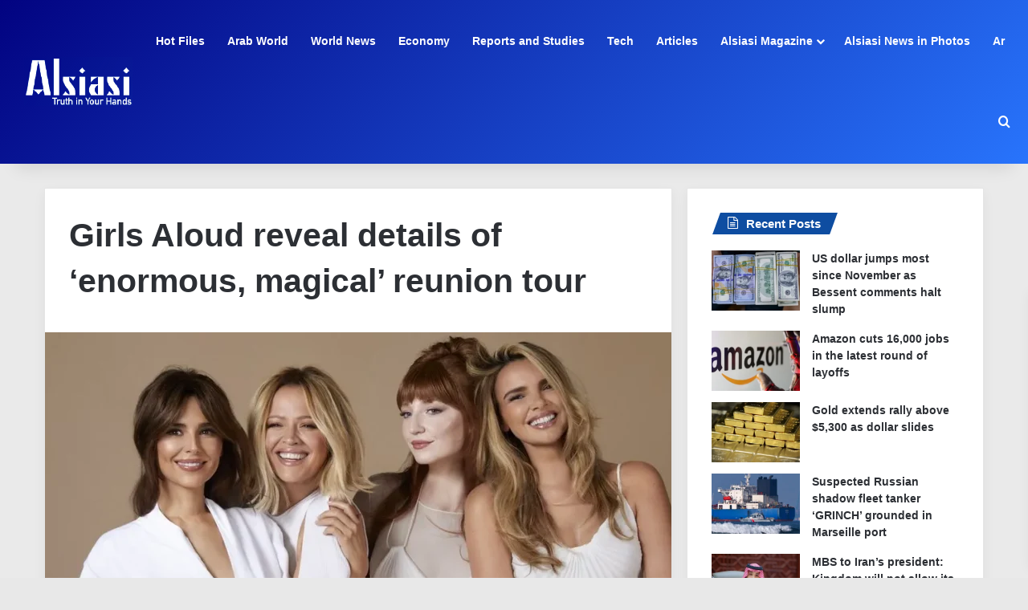

--- FILE ---
content_type: text/html; charset=UTF-8
request_url: https://english.alsiasi.com/girls-aloud-reveal-details-of-enormous-magical-reunion-tour/
body_size: 21951
content:
<!DOCTYPE html>
<html lang="en-US" class="" data-skin="light">
<head>
	<meta charset="UTF-8" />
	<link rel="profile" href="https://gmpg.org/xfn/11" />
	<title>Girls Aloud reveal details of &#8216;enormous, magical&#8217; reunion tour &#8211; Alsiasi</title>

<meta http-equiv='x-dns-prefetch-control' content='on'>
<link rel='dns-prefetch' href='//cdnjs.cloudflare.com' />
<link rel='dns-prefetch' href='//ajax.googleapis.com' />
<link rel='dns-prefetch' href='//fonts.googleapis.com' />
<link rel='dns-prefetch' href='//fonts.gstatic.com' />
<link rel='dns-prefetch' href='//s.gravatar.com' />
<link rel='dns-prefetch' href='//www.google-analytics.com' />
<meta name='robots' content='noindex, nofollow' />
	<style>img:is([sizes="auto" i], [sizes^="auto," i]) { contain-intrinsic-size: 3000px 1500px }</style>
	<link rel="alternate" type="application/rss+xml" title="Alsiasi &raquo; Feed" href="https://english.alsiasi.com/feed/" />
<link rel="alternate" type="application/rss+xml" title="Alsiasi &raquo; Comments Feed" href="https://english.alsiasi.com/comments/feed/" />

		<style type="text/css">
			:root{				
			--tie-preset-gradient-1: linear-gradient(135deg, rgba(6, 147, 227, 1) 0%, rgb(155, 81, 224) 100%);
			--tie-preset-gradient-2: linear-gradient(135deg, rgb(122, 220, 180) 0%, rgb(0, 208, 130) 100%);
			--tie-preset-gradient-3: linear-gradient(135deg, rgba(252, 185, 0, 1) 0%, rgba(255, 105, 0, 1) 100%);
			--tie-preset-gradient-4: linear-gradient(135deg, rgba(255, 105, 0, 1) 0%, rgb(207, 46, 46) 100%);
			--tie-preset-gradient-5: linear-gradient(135deg, rgb(238, 238, 238) 0%, rgb(169, 184, 195) 100%);
			--tie-preset-gradient-6: linear-gradient(135deg, rgb(74, 234, 220) 0%, rgb(151, 120, 209) 20%, rgb(207, 42, 186) 40%, rgb(238, 44, 130) 60%, rgb(251, 105, 98) 80%, rgb(254, 248, 76) 100%);
			--tie-preset-gradient-7: linear-gradient(135deg, rgb(255, 206, 236) 0%, rgb(152, 150, 240) 100%);
			--tie-preset-gradient-8: linear-gradient(135deg, rgb(254, 205, 165) 0%, rgb(254, 45, 45) 50%, rgb(107, 0, 62) 100%);
			--tie-preset-gradient-9: linear-gradient(135deg, rgb(255, 203, 112) 0%, rgb(199, 81, 192) 50%, rgb(65, 88, 208) 100%);
			--tie-preset-gradient-10: linear-gradient(135deg, rgb(255, 245, 203) 0%, rgb(182, 227, 212) 50%, rgb(51, 167, 181) 100%);
			--tie-preset-gradient-11: linear-gradient(135deg, rgb(202, 248, 128) 0%, rgb(113, 206, 126) 100%);
			--tie-preset-gradient-12: linear-gradient(135deg, rgb(2, 3, 129) 0%, rgb(40, 116, 252) 100%);
			--tie-preset-gradient-13: linear-gradient(135deg, #4D34FA, #ad34fa);
			--tie-preset-gradient-14: linear-gradient(135deg, #0057FF, #31B5FF);
			--tie-preset-gradient-15: linear-gradient(135deg, #FF007A, #FF81BD);
			--tie-preset-gradient-16: linear-gradient(135deg, #14111E, #4B4462);
			--tie-preset-gradient-17: linear-gradient(135deg, #F32758, #FFC581);

			
					--main-nav-background: #FFFFFF;
					--main-nav-secondry-background: rgba(0,0,0,0.03);
					--main-nav-primary-color: #0088ff;
					--main-nav-contrast-primary-color: #FFFFFF;
					--main-nav-text-color: #2c2f34;
					--main-nav-secondry-text-color: rgba(0,0,0,0.5);
					--main-nav-main-border-color: rgba(0,0,0,0.1);
					--main-nav-secondry-border-color: rgba(0,0,0,0.08);
				
			}
		</style>
	<meta name="viewport" content="width=device-width, initial-scale=1.0" /><script type="text/javascript">
/* <![CDATA[ */
window._wpemojiSettings = {"baseUrl":"https:\/\/s.w.org\/images\/core\/emoji\/15.0.3\/72x72\/","ext":".png","svgUrl":"https:\/\/s.w.org\/images\/core\/emoji\/15.0.3\/svg\/","svgExt":".svg","source":{"concatemoji":"https:\/\/english.alsiasi.com\/wp-includes\/js\/wp-emoji-release.min.js?ver=6.7.4"}};
/*! This file is auto-generated */
!function(i,n){var o,s,e;function c(e){try{var t={supportTests:e,timestamp:(new Date).valueOf()};sessionStorage.setItem(o,JSON.stringify(t))}catch(e){}}function p(e,t,n){e.clearRect(0,0,e.canvas.width,e.canvas.height),e.fillText(t,0,0);var t=new Uint32Array(e.getImageData(0,0,e.canvas.width,e.canvas.height).data),r=(e.clearRect(0,0,e.canvas.width,e.canvas.height),e.fillText(n,0,0),new Uint32Array(e.getImageData(0,0,e.canvas.width,e.canvas.height).data));return t.every(function(e,t){return e===r[t]})}function u(e,t,n){switch(t){case"flag":return n(e,"\ud83c\udff3\ufe0f\u200d\u26a7\ufe0f","\ud83c\udff3\ufe0f\u200b\u26a7\ufe0f")?!1:!n(e,"\ud83c\uddfa\ud83c\uddf3","\ud83c\uddfa\u200b\ud83c\uddf3")&&!n(e,"\ud83c\udff4\udb40\udc67\udb40\udc62\udb40\udc65\udb40\udc6e\udb40\udc67\udb40\udc7f","\ud83c\udff4\u200b\udb40\udc67\u200b\udb40\udc62\u200b\udb40\udc65\u200b\udb40\udc6e\u200b\udb40\udc67\u200b\udb40\udc7f");case"emoji":return!n(e,"\ud83d\udc26\u200d\u2b1b","\ud83d\udc26\u200b\u2b1b")}return!1}function f(e,t,n){var r="undefined"!=typeof WorkerGlobalScope&&self instanceof WorkerGlobalScope?new OffscreenCanvas(300,150):i.createElement("canvas"),a=r.getContext("2d",{willReadFrequently:!0}),o=(a.textBaseline="top",a.font="600 32px Arial",{});return e.forEach(function(e){o[e]=t(a,e,n)}),o}function t(e){var t=i.createElement("script");t.src=e,t.defer=!0,i.head.appendChild(t)}"undefined"!=typeof Promise&&(o="wpEmojiSettingsSupports",s=["flag","emoji"],n.supports={everything:!0,everythingExceptFlag:!0},e=new Promise(function(e){i.addEventListener("DOMContentLoaded",e,{once:!0})}),new Promise(function(t){var n=function(){try{var e=JSON.parse(sessionStorage.getItem(o));if("object"==typeof e&&"number"==typeof e.timestamp&&(new Date).valueOf()<e.timestamp+604800&&"object"==typeof e.supportTests)return e.supportTests}catch(e){}return null}();if(!n){if("undefined"!=typeof Worker&&"undefined"!=typeof OffscreenCanvas&&"undefined"!=typeof URL&&URL.createObjectURL&&"undefined"!=typeof Blob)try{var e="postMessage("+f.toString()+"("+[JSON.stringify(s),u.toString(),p.toString()].join(",")+"));",r=new Blob([e],{type:"text/javascript"}),a=new Worker(URL.createObjectURL(r),{name:"wpTestEmojiSupports"});return void(a.onmessage=function(e){c(n=e.data),a.terminate(),t(n)})}catch(e){}c(n=f(s,u,p))}t(n)}).then(function(e){for(var t in e)n.supports[t]=e[t],n.supports.everything=n.supports.everything&&n.supports[t],"flag"!==t&&(n.supports.everythingExceptFlag=n.supports.everythingExceptFlag&&n.supports[t]);n.supports.everythingExceptFlag=n.supports.everythingExceptFlag&&!n.supports.flag,n.DOMReady=!1,n.readyCallback=function(){n.DOMReady=!0}}).then(function(){return e}).then(function(){var e;n.supports.everything||(n.readyCallback(),(e=n.source||{}).concatemoji?t(e.concatemoji):e.wpemoji&&e.twemoji&&(t(e.twemoji),t(e.wpemoji)))}))}((window,document),window._wpemojiSettings);
/* ]]> */
</script>
<style id='wp-emoji-styles-inline-css' type='text/css'>

	img.wp-smiley, img.emoji {
		display: inline !important;
		border: none !important;
		box-shadow: none !important;
		height: 1em !important;
		width: 1em !important;
		margin: 0 0.07em !important;
		vertical-align: -0.1em !important;
		background: none !important;
		padding: 0 !important;
	}
</style>
<style id='global-styles-inline-css' type='text/css'>
:root{--wp--preset--aspect-ratio--square: 1;--wp--preset--aspect-ratio--4-3: 4/3;--wp--preset--aspect-ratio--3-4: 3/4;--wp--preset--aspect-ratio--3-2: 3/2;--wp--preset--aspect-ratio--2-3: 2/3;--wp--preset--aspect-ratio--16-9: 16/9;--wp--preset--aspect-ratio--9-16: 9/16;--wp--preset--color--black: #000000;--wp--preset--color--cyan-bluish-gray: #abb8c3;--wp--preset--color--white: #ffffff;--wp--preset--color--pale-pink: #f78da7;--wp--preset--color--vivid-red: #cf2e2e;--wp--preset--color--luminous-vivid-orange: #ff6900;--wp--preset--color--luminous-vivid-amber: #fcb900;--wp--preset--color--light-green-cyan: #7bdcb5;--wp--preset--color--vivid-green-cyan: #00d084;--wp--preset--color--pale-cyan-blue: #8ed1fc;--wp--preset--color--vivid-cyan-blue: #0693e3;--wp--preset--color--vivid-purple: #9b51e0;--wp--preset--color--global-color: #0c4ba0;--wp--preset--gradient--vivid-cyan-blue-to-vivid-purple: linear-gradient(135deg,rgba(6,147,227,1) 0%,rgb(155,81,224) 100%);--wp--preset--gradient--light-green-cyan-to-vivid-green-cyan: linear-gradient(135deg,rgb(122,220,180) 0%,rgb(0,208,130) 100%);--wp--preset--gradient--luminous-vivid-amber-to-luminous-vivid-orange: linear-gradient(135deg,rgba(252,185,0,1) 0%,rgba(255,105,0,1) 100%);--wp--preset--gradient--luminous-vivid-orange-to-vivid-red: linear-gradient(135deg,rgba(255,105,0,1) 0%,rgb(207,46,46) 100%);--wp--preset--gradient--very-light-gray-to-cyan-bluish-gray: linear-gradient(135deg,rgb(238,238,238) 0%,rgb(169,184,195) 100%);--wp--preset--gradient--cool-to-warm-spectrum: linear-gradient(135deg,rgb(74,234,220) 0%,rgb(151,120,209) 20%,rgb(207,42,186) 40%,rgb(238,44,130) 60%,rgb(251,105,98) 80%,rgb(254,248,76) 100%);--wp--preset--gradient--blush-light-purple: linear-gradient(135deg,rgb(255,206,236) 0%,rgb(152,150,240) 100%);--wp--preset--gradient--blush-bordeaux: linear-gradient(135deg,rgb(254,205,165) 0%,rgb(254,45,45) 50%,rgb(107,0,62) 100%);--wp--preset--gradient--luminous-dusk: linear-gradient(135deg,rgb(255,203,112) 0%,rgb(199,81,192) 50%,rgb(65,88,208) 100%);--wp--preset--gradient--pale-ocean: linear-gradient(135deg,rgb(255,245,203) 0%,rgb(182,227,212) 50%,rgb(51,167,181) 100%);--wp--preset--gradient--electric-grass: linear-gradient(135deg,rgb(202,248,128) 0%,rgb(113,206,126) 100%);--wp--preset--gradient--midnight: linear-gradient(135deg,rgb(2,3,129) 0%,rgb(40,116,252) 100%);--wp--preset--font-size--small: 13px;--wp--preset--font-size--medium: 20px;--wp--preset--font-size--large: 36px;--wp--preset--font-size--x-large: 42px;--wp--preset--spacing--20: 0.44rem;--wp--preset--spacing--30: 0.67rem;--wp--preset--spacing--40: 1rem;--wp--preset--spacing--50: 1.5rem;--wp--preset--spacing--60: 2.25rem;--wp--preset--spacing--70: 3.38rem;--wp--preset--spacing--80: 5.06rem;--wp--preset--shadow--natural: 6px 6px 9px rgba(0, 0, 0, 0.2);--wp--preset--shadow--deep: 12px 12px 50px rgba(0, 0, 0, 0.4);--wp--preset--shadow--sharp: 6px 6px 0px rgba(0, 0, 0, 0.2);--wp--preset--shadow--outlined: 6px 6px 0px -3px rgba(255, 255, 255, 1), 6px 6px rgba(0, 0, 0, 1);--wp--preset--shadow--crisp: 6px 6px 0px rgba(0, 0, 0, 1);}:where(.is-layout-flex){gap: 0.5em;}:where(.is-layout-grid){gap: 0.5em;}body .is-layout-flex{display: flex;}.is-layout-flex{flex-wrap: wrap;align-items: center;}.is-layout-flex > :is(*, div){margin: 0;}body .is-layout-grid{display: grid;}.is-layout-grid > :is(*, div){margin: 0;}:where(.wp-block-columns.is-layout-flex){gap: 2em;}:where(.wp-block-columns.is-layout-grid){gap: 2em;}:where(.wp-block-post-template.is-layout-flex){gap: 1.25em;}:where(.wp-block-post-template.is-layout-grid){gap: 1.25em;}.has-black-color{color: var(--wp--preset--color--black) !important;}.has-cyan-bluish-gray-color{color: var(--wp--preset--color--cyan-bluish-gray) !important;}.has-white-color{color: var(--wp--preset--color--white) !important;}.has-pale-pink-color{color: var(--wp--preset--color--pale-pink) !important;}.has-vivid-red-color{color: var(--wp--preset--color--vivid-red) !important;}.has-luminous-vivid-orange-color{color: var(--wp--preset--color--luminous-vivid-orange) !important;}.has-luminous-vivid-amber-color{color: var(--wp--preset--color--luminous-vivid-amber) !important;}.has-light-green-cyan-color{color: var(--wp--preset--color--light-green-cyan) !important;}.has-vivid-green-cyan-color{color: var(--wp--preset--color--vivid-green-cyan) !important;}.has-pale-cyan-blue-color{color: var(--wp--preset--color--pale-cyan-blue) !important;}.has-vivid-cyan-blue-color{color: var(--wp--preset--color--vivid-cyan-blue) !important;}.has-vivid-purple-color{color: var(--wp--preset--color--vivid-purple) !important;}.has-black-background-color{background-color: var(--wp--preset--color--black) !important;}.has-cyan-bluish-gray-background-color{background-color: var(--wp--preset--color--cyan-bluish-gray) !important;}.has-white-background-color{background-color: var(--wp--preset--color--white) !important;}.has-pale-pink-background-color{background-color: var(--wp--preset--color--pale-pink) !important;}.has-vivid-red-background-color{background-color: var(--wp--preset--color--vivid-red) !important;}.has-luminous-vivid-orange-background-color{background-color: var(--wp--preset--color--luminous-vivid-orange) !important;}.has-luminous-vivid-amber-background-color{background-color: var(--wp--preset--color--luminous-vivid-amber) !important;}.has-light-green-cyan-background-color{background-color: var(--wp--preset--color--light-green-cyan) !important;}.has-vivid-green-cyan-background-color{background-color: var(--wp--preset--color--vivid-green-cyan) !important;}.has-pale-cyan-blue-background-color{background-color: var(--wp--preset--color--pale-cyan-blue) !important;}.has-vivid-cyan-blue-background-color{background-color: var(--wp--preset--color--vivid-cyan-blue) !important;}.has-vivid-purple-background-color{background-color: var(--wp--preset--color--vivid-purple) !important;}.has-black-border-color{border-color: var(--wp--preset--color--black) !important;}.has-cyan-bluish-gray-border-color{border-color: var(--wp--preset--color--cyan-bluish-gray) !important;}.has-white-border-color{border-color: var(--wp--preset--color--white) !important;}.has-pale-pink-border-color{border-color: var(--wp--preset--color--pale-pink) !important;}.has-vivid-red-border-color{border-color: var(--wp--preset--color--vivid-red) !important;}.has-luminous-vivid-orange-border-color{border-color: var(--wp--preset--color--luminous-vivid-orange) !important;}.has-luminous-vivid-amber-border-color{border-color: var(--wp--preset--color--luminous-vivid-amber) !important;}.has-light-green-cyan-border-color{border-color: var(--wp--preset--color--light-green-cyan) !important;}.has-vivid-green-cyan-border-color{border-color: var(--wp--preset--color--vivid-green-cyan) !important;}.has-pale-cyan-blue-border-color{border-color: var(--wp--preset--color--pale-cyan-blue) !important;}.has-vivid-cyan-blue-border-color{border-color: var(--wp--preset--color--vivid-cyan-blue) !important;}.has-vivid-purple-border-color{border-color: var(--wp--preset--color--vivid-purple) !important;}.has-vivid-cyan-blue-to-vivid-purple-gradient-background{background: var(--wp--preset--gradient--vivid-cyan-blue-to-vivid-purple) !important;}.has-light-green-cyan-to-vivid-green-cyan-gradient-background{background: var(--wp--preset--gradient--light-green-cyan-to-vivid-green-cyan) !important;}.has-luminous-vivid-amber-to-luminous-vivid-orange-gradient-background{background: var(--wp--preset--gradient--luminous-vivid-amber-to-luminous-vivid-orange) !important;}.has-luminous-vivid-orange-to-vivid-red-gradient-background{background: var(--wp--preset--gradient--luminous-vivid-orange-to-vivid-red) !important;}.has-very-light-gray-to-cyan-bluish-gray-gradient-background{background: var(--wp--preset--gradient--very-light-gray-to-cyan-bluish-gray) !important;}.has-cool-to-warm-spectrum-gradient-background{background: var(--wp--preset--gradient--cool-to-warm-spectrum) !important;}.has-blush-light-purple-gradient-background{background: var(--wp--preset--gradient--blush-light-purple) !important;}.has-blush-bordeaux-gradient-background{background: var(--wp--preset--gradient--blush-bordeaux) !important;}.has-luminous-dusk-gradient-background{background: var(--wp--preset--gradient--luminous-dusk) !important;}.has-pale-ocean-gradient-background{background: var(--wp--preset--gradient--pale-ocean) !important;}.has-electric-grass-gradient-background{background: var(--wp--preset--gradient--electric-grass) !important;}.has-midnight-gradient-background{background: var(--wp--preset--gradient--midnight) !important;}.has-small-font-size{font-size: var(--wp--preset--font-size--small) !important;}.has-medium-font-size{font-size: var(--wp--preset--font-size--medium) !important;}.has-large-font-size{font-size: var(--wp--preset--font-size--large) !important;}.has-x-large-font-size{font-size: var(--wp--preset--font-size--x-large) !important;}
:where(.wp-block-post-template.is-layout-flex){gap: 1.25em;}:where(.wp-block-post-template.is-layout-grid){gap: 1.25em;}
:where(.wp-block-columns.is-layout-flex){gap: 2em;}:where(.wp-block-columns.is-layout-grid){gap: 2em;}
:root :where(.wp-block-pullquote){font-size: 1.5em;line-height: 1.6;}
</style>
<link rel='stylesheet' id='tie-css-base-css' href='https://english.alsiasi.com/wp-content/themes/jannah/assets/css/base.min.css?ver=7.2.0' type='text/css' media='all' />
<link rel='stylesheet' id='tie-css-styles-css' href='https://english.alsiasi.com/wp-content/themes/jannah/assets/css/style.min.css?ver=7.2.0' type='text/css' media='all' />
<link rel='stylesheet' id='tie-css-widgets-css' href='https://english.alsiasi.com/wp-content/themes/jannah/assets/css/widgets.min.css?ver=7.2.0' type='text/css' media='all' />
<link rel='stylesheet' id='tie-css-helpers-css' href='https://english.alsiasi.com/wp-content/themes/jannah/assets/css/helpers.min.css?ver=7.2.0' type='text/css' media='all' />
<link rel='stylesheet' id='tie-fontawesome5-css' href='https://english.alsiasi.com/wp-content/themes/jannah/assets/css/fontawesome.css?ver=7.2.0' type='text/css' media='all' />
<link rel='stylesheet' id='tie-css-ilightbox-css' href='https://english.alsiasi.com/wp-content/themes/jannah/assets/ilightbox/dark-skin/skin.css?ver=7.2.0' type='text/css' media='all' />
<link rel='stylesheet' id='tie-css-shortcodes-css' href='https://english.alsiasi.com/wp-content/themes/jannah/assets/css/plugins/shortcodes.min.css?ver=7.2.0' type='text/css' media='all' />
<link rel='stylesheet' id='tie-css-single-css' href='https://english.alsiasi.com/wp-content/themes/jannah/assets/css/single.min.css?ver=7.2.0' type='text/css' media='all' />
<link rel='stylesheet' id='tie-css-print-css' href='https://english.alsiasi.com/wp-content/themes/jannah/assets/css/print.css?ver=7.2.0' type='text/css' media='print' />
<style id='tie-css-print-inline-css' type='text/css'>
#tie-body{background-color: #e8e8e8;}:root:root{--brand-color: #0c4ba0;--dark-brand-color: #00196e;--bright-color: #FFFFFF;--base-color: #2c2f34;}#reading-position-indicator{box-shadow: 0 0 10px rgba( 12,75,160,0.7);}:root:root{--brand-color: #0c4ba0;--dark-brand-color: #00196e;--bright-color: #FFFFFF;--base-color: #2c2f34;}#reading-position-indicator{box-shadow: 0 0 10px rgba( 12,75,160,0.7);}.tie-weather-widget.widget,.container-wrapper{box-shadow: 0 5px 15px 0 rgba(0,0,0,0.05);}.dark-skin .tie-weather-widget.widget,.dark-skin .container-wrapper{box-shadow: 0 5px 15px 0 rgba(0,0,0,0.2);}#header-notification-bar{background: var( --tie-preset-gradient-13 );}#header-notification-bar{--tie-buttons-color: #FFFFFF;--tie-buttons-border-color: #FFFFFF;--tie-buttons-hover-color: #e1e1e1;--tie-buttons-hover-text: #000000;}#header-notification-bar{--tie-buttons-text: #000000;}.main-nav-boxed .main-nav.fixed-nav,#main-nav{background: var( --tie-preset-gradient-12 );}#main-nav .icon-basecloud-bg:after{color: inherit !important;}#main-nav a:not(:hover),#main-nav a.social-link:not(:hover) span,#main-nav .dropdown-social-icons li a span,#autocomplete-suggestions.search-in-main-nav a{color: #ffffff;}.main-nav,.search-in-main-nav{--main-nav-primary-color: #ffffff;--tie-buttons-color: #ffffff;--tie-buttons-border-color: #ffffff;--tie-buttons-text: #000000;--tie-buttons-hover-color: #e1e1e1;}#main-nav .mega-links-head:after,#main-nav .cats-horizontal a.is-active,#main-nav .cats-horizontal a:hover,#main-nav .spinner > div{background-color: #ffffff;}#main-nav .menu ul li:hover > a,#main-nav .menu ul li.current-menu-item:not(.mega-link-column) > a,#main-nav .components a:hover,#main-nav .components > li:hover > a,#main-nav #search-submit:hover,#main-nav .cats-vertical a.is-active,#main-nav .cats-vertical a:hover,#main-nav .mega-menu .post-meta a:hover,#main-nav .mega-menu .post-box-title a:hover,#autocomplete-suggestions.search-in-main-nav a:hover,#main-nav .spinner-circle:after{color: #ffffff;}#main-nav .menu > li.tie-current-menu > a,#main-nav .menu > li:hover > a,.theme-header #main-nav .mega-menu .cats-horizontal a.is-active,.theme-header #main-nav .mega-menu .cats-horizontal a:hover{color: #000000;}#main-nav .menu > li.tie-current-menu > a:before,#main-nav .menu > li:hover > a:before{border-top-color: #000000;}#main-nav,#main-nav input,#main-nav #search-submit,#main-nav .fa-spinner,#main-nav .comp-sub-menu,#main-nav .tie-weather-widget{color: #ffffff;}#main-nav input::-moz-placeholder{color: #ffffff;}#main-nav input:-moz-placeholder{color: #ffffff;}#main-nav input:-ms-input-placeholder{color: #ffffff;}#main-nav input::-webkit-input-placeholder{color: #ffffff;}#main-nav .mega-menu .post-meta,#main-nav .mega-menu .post-meta a,#autocomplete-suggestions.search-in-main-nav .post-meta{color: rgba(255,255,255,0.6);}#main-nav .weather-icon .icon-cloud,#main-nav .weather-icon .icon-basecloud-bg,#main-nav .weather-icon .icon-cloud-behind{color: #ffffff !important;}#tie-container #tie-wrapper,.post-layout-8 #content{background-color: #eaeaea;}
</style>
<script type="text/javascript" src="https://english.alsiasi.com/wp-includes/js/jquery/jquery.min.js?ver=3.7.1" id="jquery-core-js"></script>
<script type="text/javascript" src="https://english.alsiasi.com/wp-includes/js/jquery/jquery-migrate.min.js?ver=3.4.1" id="jquery-migrate-js"></script>
<link rel="https://api.w.org/" href="https://english.alsiasi.com/wp-json/" /><link rel="alternate" title="JSON" type="application/json" href="https://english.alsiasi.com/wp-json/wp/v2/posts/182470" /><link rel="EditURI" type="application/rsd+xml" title="RSD" href="https://english.alsiasi.com/xmlrpc.php?rsd" />
<meta name="generator" content="WordPress 6.7.4" />
<link rel="canonical" href="https://english.alsiasi.com/girls-aloud-reveal-details-of-enormous-magical-reunion-tour/" />
<link rel='shortlink' href='https://english.alsiasi.com/?p=182470' />
<link rel="alternate" title="oEmbed (JSON)" type="application/json+oembed" href="https://english.alsiasi.com/wp-json/oembed/1.0/embed?url=https%3A%2F%2Fenglish.alsiasi.com%2Fgirls-aloud-reveal-details-of-enormous-magical-reunion-tour%2F" />
<link rel="alternate" title="oEmbed (XML)" type="text/xml+oembed" href="https://english.alsiasi.com/wp-json/oembed/1.0/embed?url=https%3A%2F%2Fenglish.alsiasi.com%2Fgirls-aloud-reveal-details-of-enormous-magical-reunion-tour%2F&#038;format=xml" />
<meta http-equiv="X-UA-Compatible" content="IE=edge">
<link rel="icon" href="https://english.alsiasi.com/wp-content/uploads/2024/07/fav-150x150.png" sizes="32x32" />
<link rel="icon" href="https://english.alsiasi.com/wp-content/uploads/2024/07/fav.png" sizes="192x192" />
<link rel="apple-touch-icon" href="https://english.alsiasi.com/wp-content/uploads/2024/07/fav.png" />
<meta name="msapplication-TileImage" content="https://english.alsiasi.com/wp-content/uploads/2024/07/fav.png" />
		<style type="text/css" id="wp-custom-css">
			.post-thumb .post-cat-wrap {visibility: hidden;}

.header-layout-1 .header-layout-1-logo { 
	padding-left: 15px;
	padding-right: 15px;
}
.tabs li {
	width: 25%;
}
.block-head-4#tie-body .widget-title:before {
	background: #0c4ba0;
}
.post-meta .meta-item {
	display: none !important;
}

.header-menu .menu ul:not(.sub-menu-columns):not(.sub-menu-columns-item):not(.sub-list):not(.mega-cat-sub-categories):not(.slider-arrow-nav) {
	background: #266cf3;
}
		</style>
		</head>

<body id="tie-body" class="post-template-default single single-post postid-182470 single-format-standard tie-no-js wrapper-has-shadow block-head-4 block-head-5 magazine1 is-thumb-overlay-disabled is-desktop is-header-layout-4 sidebar-right has-sidebar post-layout-1 narrow-title-narrow-media is-standard-format has-mobile-share">



<div class="background-overlay">

	<div id="tie-container" class="site tie-container">

		
		<div id="tie-wrapper">

			
<header id="theme-header" class="theme-header header-layout-4 header-layout-1 main-nav-light main-nav-default-light main-nav-below no-stream-item has-shadow is-stretch-header has-normal-width-logo mobile-header-default">
	
<div class="main-nav-wrapper">
	<nav id="main-nav" data-skin="search-in-main-nav" class="main-nav header-nav live-search-parent menu-style-default menu-style-solid-bg" style="line-height:102px" aria-label="Primary Navigation">
		<div class="container">

			<div class="main-menu-wrapper">

				<div id="mobile-header-components-area_1" class="mobile-header-components"><ul class="components"><li class="mobile-component_menu custom-menu-link"><a href="#" id="mobile-menu-icon" class=""><span class="tie-mobile-menu-icon nav-icon is-layout-1"></span><span class="screen-reader-text">Menu</span></a></li></ul></div>
						<div class="header-layout-1-logo" style="width:200px">
							
		<div id="logo" class="image-logo" style="margin-top: 1px; margin-bottom: 1px;">

			
			<a title="Alsiasi" href="https://english.alsiasi.com/">
				
				<picture class="tie-logo-default tie-logo-picture">
					
					<source class="tie-logo-source-default tie-logo-source" srcset="https://english.alsiasi.com/wp-content/uploads/2024/07/English-logo.png">
					<img class="tie-logo-img-default tie-logo-img" src="https://english.alsiasi.com/wp-content/uploads/2024/07/English-logo.png" alt="Alsiasi" width="200" height="100" style="max-height:100px; width: auto;" />
				</picture>
						</a>

			
		</div><!-- #logo /-->

								</div>

						
				<div id="menu-components-wrap">

					
					<div class="main-menu main-menu-wrap">
						<div id="main-nav-menu" class="main-menu header-menu"><ul id="menu-main-menu" class="menu"><li id="menu-item-195719" class="menu-item menu-item-type-taxonomy menu-item-object-category menu-item-195719"><a href="https://english.alsiasi.com/category/hot-files/">Hot Files</a></li>
<li id="menu-item-14" class="menu-item menu-item-type-taxonomy menu-item-object-category menu-item-14"><a href="https://english.alsiasi.com/category/arab-world/">Arab World</a></li>
<li id="menu-item-23" class="menu-item menu-item-type-taxonomy menu-item-object-category menu-item-23"><a href="https://english.alsiasi.com/category/world-news/">World News</a></li>
<li id="menu-item-16" class="menu-item menu-item-type-taxonomy menu-item-object-category menu-item-16"><a href="https://english.alsiasi.com/category/economy/">Economy</a></li>
<li id="menu-item-20" class="menu-item menu-item-type-taxonomy menu-item-object-category menu-item-20"><a href="https://english.alsiasi.com/category/reports-and-studies/">Reports and Studies</a></li>
<li id="menu-item-21" class="menu-item menu-item-type-taxonomy menu-item-object-category menu-item-21"><a href="https://english.alsiasi.com/category/tech/">Tech</a></li>
<li id="menu-item-15" class="menu-item menu-item-type-taxonomy menu-item-object-category menu-item-15"><a href="https://english.alsiasi.com/category/articles/">Articles</a></li>
<li id="menu-item-8" class="menu-item menu-item-type-taxonomy menu-item-object-category current-post-ancestor menu-item-has-children menu-item-8"><a href="https://english.alsiasi.com/category/alsiasi-magazine/">Alsiasi Magazine</a>
<ul class="sub-menu menu-sub-content">
	<li id="menu-item-9" class="menu-item menu-item-type-taxonomy menu-item-object-category menu-item-9"><a href="https://english.alsiasi.com/category/alsiasi-magazine/beauty-and-fashion/">Beauty and Fashion</a></li>
	<li id="menu-item-10" class="menu-item menu-item-type-taxonomy menu-item-object-category menu-item-10"><a href="https://english.alsiasi.com/category/alsiasi-magazine/health/">Health</a></li>
	<li id="menu-item-11" class="menu-item menu-item-type-taxonomy menu-item-object-category current-post-ancestor current-menu-parent current-post-parent menu-item-11"><a href="https://english.alsiasi.com/category/alsiasi-magazine/stars/">Stars</a></li>
	<li id="menu-item-12" class="menu-item menu-item-type-taxonomy menu-item-object-category menu-item-12"><a href="https://english.alsiasi.com/category/alsiasi-magazine/tv/">TV</a></li>
</ul>
</li>
<li id="menu-item-13" class="menu-item menu-item-type-taxonomy menu-item-object-category menu-item-13"><a href="https://english.alsiasi.com/category/alsiasi-news-in-photos/">Alsiasi News in Photos</a></li>
<li id="menu-item-210650" class="menu-item menu-item-type-custom menu-item-object-custom menu-item-210650"><a href="http://alsiasi.com">Ar</a></li>
</ul></div>					</div><!-- .main-menu /-->

					<ul class="components">			<li class="search-compact-icon menu-item custom-menu-link">
				<a href="#" class="tie-search-trigger">
					<span class="tie-icon-search tie-search-icon" aria-hidden="true"></span>
					<span class="screen-reader-text">Search for</span>
				</a>
			</li>
			</ul><!-- Components -->
				</div><!-- #menu-components-wrap /-->
			</div><!-- .main-menu-wrapper /-->
		</div><!-- .container /-->

			</nav><!-- #main-nav /-->
</div><!-- .main-nav-wrapper /-->

</header>

<div id="content" class="site-content container"><div id="main-content-row" class="tie-row main-content-row">

<div class="main-content tie-col-md-8 tie-col-xs-12" role="main">

	
	<article id="the-post" class="container-wrapper post-content tie-standard">

		
<header class="entry-header-outer">

	
	<div class="entry-header">

		
		<h1 class="post-title entry-title">
			Girls Aloud reveal details of &#8216;enormous, magical&#8217; reunion tour		</h1>

		<div class="single-post-meta post-meta clearfix"><span class="date meta-item tie-icon">23/11/2023</span></div><!-- .post-meta -->	</div><!-- .entry-header /-->

	
	
</header><!-- .entry-header-outer /-->


<div  class="featured-area"><div class="featured-area-inner"><figure class="single-featured-image"><img width="780" height="470" src="https://english.alsiasi.com/wp-content/uploads/2023/11/131790805_ga2w.jpg-780x470.webp" class="attachment-jannah-image-post size-jannah-image-post wp-post-image" alt="" data-main-img="1" decoding="async" fetchpriority="high" /></figure></div></div>
		<div class="entry-content entry clearfix">

			
			<div class="ssrcss-11r1m41-RichTextComponentWrapper ep2nwvo0" data-component="text-block">
<div class="ssrcss-7uxr49-RichTextContainer e5tfeyi1">
<p class="ssrcss-1q0x1qg-Paragraph e1jhz7w10"><b class="ssrcss-hmf8ql-BoldText e5tfeyi3">Pop group Girls Aloud have announced a massive reunion tour for 2024, bringing their 11-year break to an end.</b></p>
</div>
</div>
<div class="ssrcss-11r1m41-RichTextComponentWrapper ep2nwvo0" data-component="text-block">
<div class="ssrcss-7uxr49-RichTextContainer e5tfeyi1">
<p class="ssrcss-1q0x1qg-Paragraph e1jhz7w10">Cheryl, Kimberley, Nadine and Nicola will hit the road in May, playing &#8220;all the hits&#8221; and &#8220;a few favourites of our own&#8221;, they said.</p>
</div>
</div>
<div class="ssrcss-11r1m41-RichTextComponentWrapper ep2nwvo0" data-component="text-block">
<div class="ssrcss-7uxr49-RichTextContainer e5tfeyi1">
<p class="ssrcss-1q0x1qg-Paragraph e1jhz7w10">The shows will be dedicated to their former bandmate, Sarah Harding, who died of cancer in 2021.</p>
</div>
</div>
<div class="ssrcss-11r1m41-RichTextComponentWrapper ep2nwvo0" data-component="text-block">
<div class="ssrcss-7uxr49-RichTextContainer e5tfeyi1">
<p class="ssrcss-1q0x1qg-Paragraph e1jhz7w10">&#8220;We&#8217;re going to do our absolute utmost to celebrate her in the most enormous, magical way,&#8221; says Nicola Roberts.</p>
</div>
</div>
<div class="ssrcss-11r1m41-RichTextComponentWrapper ep2nwvo0" data-component="text-block">
<div class="ssrcss-7uxr49-RichTextContainer e5tfeyi1">
<p class="ssrcss-1q0x1qg-Paragraph e1jhz7w10">&#8220;For us, it will feel very much like she&#8217;s there,&#8221; adds Kimberley Walsh. &#8220;She came alive on stage. That was the happiest she ever was.&#8221;</p>
</div>
</div>
<div class="ssrcss-11r1m41-RichTextComponentWrapper ep2nwvo0" data-component="text-block">
<div class="ssrcss-7uxr49-RichTextContainer e5tfeyi1">
<p class="ssrcss-1q0x1qg-Paragraph e1jhz7w10">But tabloid reports that the band have also recorded a new album and filmed a music video are untrue, they say.</p>
</div>
</div>
<div id="piano-inline1"></div>
<div class="ssrcss-11r1m41-RichTextComponentWrapper ep2nwvo0" data-component="text-block">
<div class="ssrcss-7uxr49-RichTextContainer e5tfeyi1">
<p class="ssrcss-1q0x1qg-Paragraph e1jhz7w10">&#8220;There is no new music and there is no video &#8211; although we&#8217;ve shot a commercial,&#8221; says Nadine Coyle.</p>
</div>
</div>
<div class="ssrcss-11r1m41-RichTextComponentWrapper ep2nwvo0" data-component="text-block">
<div class="ssrcss-7uxr49-RichTextContainer e5tfeyi1">
<p class="ssrcss-1q0x1qg-Paragraph e1jhz7w10">&#8220;Making new music without Sarah would be odd,&#8221; confirms Cheryl. &#8220;But celebrating what we made together? Fabulous.&#8221;</p>
</div>
</div>
<div class="ssrcss-11r1m41-RichTextComponentWrapper ep2nwvo0" data-component="text-block">
<div class="ssrcss-7uxr49-RichTextContainer e5tfeyi1">
<p class="ssrcss-1q0x1qg-Paragraph e1jhz7w10">Girls Aloud were formed 21 years ago on reality TV show Popstars: The Rivals. The format required that they be pitted against a &#8220;rival&#8221; boyband, One True Voice, with both acts competing for the Christmas number one.</p>
</div>
</div>
<div class="ssrcss-11r1m41-RichTextComponentWrapper ep2nwvo0" data-component="text-block">
<div class="ssrcss-7uxr49-RichTextContainer e5tfeyi1">
<p class="ssrcss-1q0x1qg-Paragraph e1jhz7w10">All eyes were on the boys, but Girls Aloud blew them away with the eccentric, skittering drum-and-bass anthem Sound of the Underground.</p>
</div>
</div>
<div class="ssrcss-11r1m41-RichTextComponentWrapper ep2nwvo0" data-component="text-block">
<div class="ssrcss-7uxr49-RichTextContainer e5tfeyi1">
<p class="ssrcss-1q0x1qg-Paragraph e1jhz7w10">They went on to score 20 more top 10 hits, including three further number ones and Brit Award-winning single The Promise.</p>
</div>
</div>
<div class="ssrcss-xza2yt-ComponentWrapper ep2nwvo1" data-component="image-block">
<figure class="ssrcss-4qvfmb-StyledFigure e34k3c23">
<div class="ssrcss-ab5fd8-StyledFigureContainer e34k3c21"><span class="ssrcss-1dsipgg-Placeholder etlorgc0"><picture><source srcset="https://ichef.bbci.co.uk/news/240/cpsprodpb/162B9/production/_131790809_gettyimages-1394314162.jpg.webp 240w, https://ichef.bbci.co.uk/news/320/cpsprodpb/162B9/production/_131790809_gettyimages-1394314162.jpg.webp 320w, https://ichef.bbci.co.uk/news/480/cpsprodpb/162B9/production/_131790809_gettyimages-1394314162.jpg.webp 480w, https://ichef.bbci.co.uk/news/624/cpsprodpb/162B9/production/_131790809_gettyimages-1394314162.jpg.webp 624w, https://ichef.bbci.co.uk/news/800/cpsprodpb/162B9/production/_131790809_gettyimages-1394314162.jpg.webp 800w, https://ichef.bbci.co.uk/news/976/cpsprodpb/162B9/production/_131790809_gettyimages-1394314162.jpg.webp 976w" type="image/webp" /><img decoding="async" class="ssrcss-evoj7m-Image edrdn950" src="https://ichef.bbci.co.uk/news/1024/cpsprodpb/162B9/production/_131790809_gettyimages-1394314162.jpg" srcset="https://ichef.bbci.co.uk/news/240/cpsprodpb/162B9/production/_131790809_gettyimages-1394314162.jpg 240w, https://ichef.bbci.co.uk/news/320/cpsprodpb/162B9/production/_131790809_gettyimages-1394314162.jpg 320w, https://ichef.bbci.co.uk/news/480/cpsprodpb/162B9/production/_131790809_gettyimages-1394314162.jpg 480w, https://ichef.bbci.co.uk/news/624/cpsprodpb/162B9/production/_131790809_gettyimages-1394314162.jpg 624w, https://ichef.bbci.co.uk/news/800/cpsprodpb/162B9/production/_131790809_gettyimages-1394314162.jpg 800w, https://ichef.bbci.co.uk/news/976/cpsprodpb/162B9/production/_131790809_gettyimages-1394314162.jpg 976w" alt="Girls Aloud at the 2009 Brit Awards" width="1024" height="683" /></picture></span><span class="ssrcss-tvuve5-StyledFigureCopyright e34k3c20" role="text"><span class="visually-hidden ssrcss-1f39n02-VisuallyHidden e16en2lz0">IMAGE SOURCE,</span>GETTY IMAGES</span></div><figcaption class="ssrcss-1mget3o-StyledFigureCaption e34k3c22"><span class="visually-hidden ssrcss-1f39n02-VisuallyHidden e16en2lz0">Image caption,</span></p>
<div class="ssrcss-y7krbn-Stack e1y4nx260">The band received five Brit Award nominations, winning one &#8211; best single &#8211; for The Promise.</div>
</figcaption></figure>
</div>
<div class="ssrcss-11r1m41-RichTextComponentWrapper ep2nwvo0" data-component="text-block">
<div class="ssrcss-7uxr49-RichTextContainer e5tfeyi1">
<p class="ssrcss-1q0x1qg-Paragraph e1jhz7w10">In an era of formulaic pop, they were a blast of fresh air. Their songs were ballsy, anarchic and defiantly anti-boredom &#8211; from the two-finger salute of No Good Advice to the melancholy beauty of Call The Shots.</p>
</div>
</div>
<div id="piano-inline2"></div>
<div class="ssrcss-11r1m41-RichTextComponentWrapper ep2nwvo0" data-component="text-block">
<div class="ssrcss-7uxr49-RichTextContainer e5tfeyi1">
<p class="ssrcss-1q0x1qg-Paragraph e1jhz7w10">They first parted ways in 2009 after playing Wembley Stadium with Coldplay, before reuniting for new music and a 10th anniversary tour in 2012-13.</p>
</div>
</div>
<div class="ssrcss-11r1m41-RichTextComponentWrapper ep2nwvo0" data-component="text-block">
<div class="ssrcss-7uxr49-RichTextContainer e5tfeyi1">
<p class="ssrcss-1q0x1qg-Paragraph e1jhz7w10">A second reunion was planned to celebrate their 20th anniversary, but then Sarah was diagnosed with breast cancer.</p>
</div>
</div>
<div class="ssrcss-19w8cxh-ComponentWrapper-HeadlineComponentWrapper egtrm1f0" data-component="subheadline-block">
<h2 id="Not-easy-for-us" class="ssrcss-y2fd7s-StyledHeading e10rt3ze0" tabindex="-1"><span role="text">&#8216;Not easy for us&#8217;</span></h2>
</div>
<div class="ssrcss-11r1m41-RichTextComponentWrapper ep2nwvo0" data-component="text-block">
<div class="ssrcss-7uxr49-RichTextContainer e5tfeyi1">
<p class="ssrcss-1q0x1qg-Paragraph e1jhz7w10">&#8220;It&#8217;s horrible that we&#8217;re in this situation,&#8221; says Nicola. &#8220;It&#8217;s not easy for us to sit and explain how we feel. It&#8217;s not going to be easy for us to put a show together with four people, instead of five.&#8221;</p>
</div>
</div>
<div class="ssrcss-11r1m41-RichTextComponentWrapper ep2nwvo0" data-component="text-block">
<div class="ssrcss-7uxr49-RichTextContainer e5tfeyi1">
<p class="ssrcss-1q0x1qg-Paragraph e1jhz7w10">&#8220;It hasn&#8217;t felt right, until now, to do anything without her,&#8221; Cheryl says. &#8220;But now we feel strong enough, emotionally.&#8221;</p>
</div>
</div>
<div class="ssrcss-11r1m41-RichTextComponentWrapper ep2nwvo0" data-component="text-block">
<div class="ssrcss-7uxr49-RichTextContainer e5tfeyi1">
<p class="ssrcss-1q0x1qg-Paragraph e1jhz7w10">Kimberley adds: &#8220;With grief, there&#8217;s definitely a shift where it&#8217;s like, OK, you&#8217;re ready to celebrate that person.&#8221;</p>
</div>
</div>
<div class="ssrcss-11r1m41-RichTextComponentWrapper ep2nwvo0" data-component="text-block">
<div class="ssrcss-7uxr49-RichTextContainer e5tfeyi1">
<p class="ssrcss-1q0x1qg-Paragraph e1jhz7w10">The question of how they will rearrange the songs as a quartet remains unresolved. Nadine suggests at least some of Sarah&#8217;s original vocals will be used in the show.</p>
</div>
</div>
<div id="piano-inline3"></div>
<div class="ssrcss-11r1m41-RichTextComponentWrapper ep2nwvo0" data-component="text-block">
<div class="ssrcss-7uxr49-RichTextContainer e5tfeyi1">
<p class="ssrcss-1q0x1qg-Paragraph e1jhz7w10">&#8220;There&#8217;s so many things that are just iconically Sarah, that have to remain Sarah,&#8221; she says.</p>
</div>
</div>
<div class="ssrcss-11r1m41-RichTextComponentWrapper ep2nwvo0" data-component="text-block">
<div class="ssrcss-7uxr49-RichTextContainer e5tfeyi1">
<p class="ssrcss-1q0x1qg-Paragraph e1jhz7w10">&#8220;We&#8217;re not going to mess with that. I&#8217;m not going to start taking over Sarah&#8217;s big bits. Girls Aloud wouldn&#8217;t be what it was without Sarah and everything she added to it.&#8221;</p>
</div>
</div>
<div class="ssrcss-xza2yt-ComponentWrapper ep2nwvo1" data-component="image-block">
<figure class="ssrcss-4qvfmb-StyledFigure e34k3c23">
<div class="ssrcss-ab5fd8-StyledFigureContainer e34k3c21"><span class="ssrcss-1w798cb-Placeholder etlorgc0"><picture><source srcset="https://ichef.bbci.co.uk/news/240/cpsprodpb/2E21/production/_131790811_sarah_pa.jpg.webp 240w, https://ichef.bbci.co.uk/news/320/cpsprodpb/2E21/production/_131790811_sarah_pa.jpg.webp 320w, https://ichef.bbci.co.uk/news/480/cpsprodpb/2E21/production/_131790811_sarah_pa.jpg.webp 480w, https://ichef.bbci.co.uk/news/624/cpsprodpb/2E21/production/_131790811_sarah_pa.jpg.webp 624w, https://ichef.bbci.co.uk/news/800/cpsprodpb/2E21/production/_131790811_sarah_pa.jpg.webp 800w, https://ichef.bbci.co.uk/news/976/cpsprodpb/2E21/production/_131790811_sarah_pa.jpg.webp 976w" type="image/webp" /><img decoding="async" class="ssrcss-evoj7m-Image edrdn950" src="https://ichef.bbci.co.uk/news/1024/cpsprodpb/2E21/production/_131790811_sarah_pa.jpg" srcset="https://ichef.bbci.co.uk/news/240/cpsprodpb/2E21/production/_131790811_sarah_pa.jpg 240w, https://ichef.bbci.co.uk/news/320/cpsprodpb/2E21/production/_131790811_sarah_pa.jpg 320w, https://ichef.bbci.co.uk/news/480/cpsprodpb/2E21/production/_131790811_sarah_pa.jpg 480w, https://ichef.bbci.co.uk/news/624/cpsprodpb/2E21/production/_131790811_sarah_pa.jpg 624w, https://ichef.bbci.co.uk/news/800/cpsprodpb/2E21/production/_131790811_sarah_pa.jpg 800w, https://ichef.bbci.co.uk/news/976/cpsprodpb/2E21/production/_131790811_sarah_pa.jpg 976w" alt="Sarah Harding" width="1024" height="696" /></picture></span><span class="ssrcss-tvuve5-StyledFigureCopyright e34k3c20" role="text"><span class="visually-hidden ssrcss-1f39n02-VisuallyHidden e16en2lz0">IMAGE SOURCE,</span>PA MEDIA</span></div><figcaption class="ssrcss-1mget3o-StyledFigureCaption e34k3c22"><span class="visually-hidden ssrcss-1f39n02-VisuallyHidden e16en2lz0">Image caption,</span></p>
<div class="ssrcss-y7krbn-Stack e1y4nx260">Nicola says Sarah Harding was &#8220;like a firework&#8221; &#8211; a rabble-rousing cheerleader for the band.</div>
</figcaption></figure>
</div>
<div class="ssrcss-11r1m41-RichTextComponentWrapper ep2nwvo0" data-component="text-block">
<div class="ssrcss-7uxr49-RichTextContainer e5tfeyi1">
<p class="ssrcss-1q0x1qg-Paragraph e1jhz7w10">All will be revealed when the tour kicks off in Dublin on 18 May.</p>
</div>
</div>
<div class="ssrcss-11r1m41-RichTextComponentWrapper ep2nwvo0" data-component="text-block">
<div class="ssrcss-7uxr49-RichTextContainer e5tfeyi1">
<p class="ssrcss-1q0x1qg-Paragraph e1jhz7w10">Fifteen dates are currently planned in Belfast, Manchester, Cardiff, Newcastle, Aberdeen, Glasgow, Nottingham, Leeds, Birmingham, London and Liverpool.</p>
</div>
</div>
<div class="ssrcss-11r1m41-RichTextComponentWrapper ep2nwvo0" data-component="text-block">
<div class="ssrcss-7uxr49-RichTextContainer e5tfeyi1">
<p class="ssrcss-1q0x1qg-Paragraph e1jhz7w10">&#8220;We&#8217;re going back on tour. How exciting is that?&#8221; Kimberley laughs.</p>
</div>
</div>
<div class="ssrcss-19w8cxh-ComponentWrapper-HeadlineComponentWrapper egtrm1f0" data-component="subheadline-block">
<h2 id="Lyrical-changes" class="ssrcss-y2fd7s-StyledHeading e10rt3ze0" tabindex="-1"><span role="text">Lyrical changes?</span></h2>
</div>
<div class="ssrcss-11r1m41-RichTextComponentWrapper ep2nwvo0" data-component="text-block">
<div class="ssrcss-7uxr49-RichTextContainer e5tfeyi1">
<p class="ssrcss-1q0x1qg-Paragraph e1jhz7w10">I meet Girls Aloud in their manager&#8217;s suburban London home. As I arrive, all four members are gossiping in the kitchen as tea is brewed and a terrier races around, scavenging for treats.</p>
</div>
</div>
<div class="ssrcss-11r1m41-RichTextComponentWrapper ep2nwvo0" data-component="text-block">
<div class="ssrcss-7uxr49-RichTextContainer e5tfeyi1">
<p class="ssrcss-1q0x1qg-Paragraph e1jhz7w10">It&#8217;s a surprisingly domestic scene for a band whose image was built around spiky teenage defiance and wild nights out.</p>
</div>
</div>
<div class="ssrcss-11r1m41-RichTextComponentWrapper ep2nwvo0" data-component="text-block">
<div class="ssrcss-7uxr49-RichTextContainer e5tfeyi1">
<p class="ssrcss-1q0x1qg-Paragraph e1jhz7w10">But time marches on: Kimberley and Cheryl recently hit their 40s, three of the band have children under the age of 10, and there&#8217;s a debate about whether some of their lyrics withstand scrutiny in 2024.</p>
</div>
</div>
<div class="ssrcss-11r1m41-RichTextComponentWrapper ep2nwvo0" data-component="text-block">
<div class="ssrcss-7uxr49-RichTextContainer e5tfeyi1">
<p class="ssrcss-1q0x1qg-Paragraph e1jhz7w10">Nadine questions whether she&#8217;d still sing about &#8220;slipping into your girlfriend&#8217;s jeans&#8221; in the fan favourite Miss You Bow Wow.</p>
</div>
</div>
<div class="ssrcss-11r1m41-RichTextComponentWrapper ep2nwvo0" data-component="text-block">
<div class="ssrcss-7uxr49-RichTextContainer e5tfeyi1">
<p class="ssrcss-1q0x1qg-Paragraph e1jhz7w10">And there&#8217;s a sharp intake of breath at the chorus of Wake Me Up: &#8220;<i class="ssrcss-xbdn93-ItalicText e5tfeyi2">You treat me rough to show me you care, and I just can&#8217;t refuse.</i>&#8220;</p>
</div>
</div>
<div class="ssrcss-11r1m41-RichTextComponentWrapper ep2nwvo0" data-component="text-block">
<div class="ssrcss-7uxr49-RichTextContainer e5tfeyi1">
<p class="ssrcss-1q0x1qg-Paragraph e1jhz7w10">&#8220;You just want to karate chop somebody in the face for that,&#8221; says Nadine. &#8220;No way.&#8221;</p>
</div>
</div>
<div class="ssrcss-11r1m41-RichTextComponentWrapper ep2nwvo0" data-component="text-block">
<div class="ssrcss-7uxr49-RichTextContainer e5tfeyi1">
<p class="ssrcss-1q0x1qg-Paragraph e1jhz7w10">&#8220;But that still goes on today,&#8221; says Cheryl. &#8220;Treat &#8217;em mean to keep &#8217;em keen, and ghosting people and stuff like that. There&#8217;s different interpretations of that lyric.&#8221;</p>
</div>
</div>
<div class="ssrcss-11r1m41-RichTextComponentWrapper ep2nwvo0" data-component="text-block">
<div class="ssrcss-7uxr49-RichTextContainer e5tfeyi1">
<p class="ssrcss-1q0x1qg-Paragraph e1jhz7w10">&#8220;That <i class="ssrcss-xbdn93-ItalicText e5tfeyi2">is</i> different. It&#8217;s depends on your perspective,&#8221; Nadine concedes.</p>
</div>
</div>
<div class="ssrcss-xza2yt-ComponentWrapper ep2nwvo1" data-component="image-block">
<figure class="ssrcss-4qvfmb-StyledFigure e34k3c23">
<div class="ssrcss-ab5fd8-StyledFigureContainer e34k3c21"><span class="ssrcss-1hq4gmv-Placeholder etlorgc0"><picture><source srcset="https://ichef.bbci.co.uk/news/240/cpsprodpb/13BA9/production/_131790808_gettyimages-162345942.jpg.webp 240w, https://ichef.bbci.co.uk/news/320/cpsprodpb/13BA9/production/_131790808_gettyimages-162345942.jpg.webp 320w, https://ichef.bbci.co.uk/news/480/cpsprodpb/13BA9/production/_131790808_gettyimages-162345942.jpg.webp 480w, https://ichef.bbci.co.uk/news/624/cpsprodpb/13BA9/production/_131790808_gettyimages-162345942.jpg.webp 624w, https://ichef.bbci.co.uk/news/800/cpsprodpb/13BA9/production/_131790808_gettyimages-162345942.jpg.webp 800w, https://ichef.bbci.co.uk/news/976/cpsprodpb/13BA9/production/_131790808_gettyimages-162345942.jpg.webp 976w" type="image/webp" /><img loading="lazy" decoding="async" class="ssrcss-evoj7m-Image edrdn950" src="https://ichef.bbci.co.uk/news/976/cpsprodpb/13BA9/production/_131790808_gettyimages-162345942.jpg" srcset="https://ichef.bbci.co.uk/news/240/cpsprodpb/13BA9/production/_131790808_gettyimages-162345942.jpg 240w, https://ichef.bbci.co.uk/news/320/cpsprodpb/13BA9/production/_131790808_gettyimages-162345942.jpg 320w, https://ichef.bbci.co.uk/news/480/cpsprodpb/13BA9/production/_131790808_gettyimages-162345942.jpg 480w, https://ichef.bbci.co.uk/news/624/cpsprodpb/13BA9/production/_131790808_gettyimages-162345942.jpg 624w, https://ichef.bbci.co.uk/news/800/cpsprodpb/13BA9/production/_131790808_gettyimages-162345942.jpg 800w, https://ichef.bbci.co.uk/news/976/cpsprodpb/13BA9/production/_131790808_gettyimages-162345942.jpg 976w" alt="Girls Aloud on the 2013 Ten Tour" width="976" height="549" /></picture></span><span class="ssrcss-tvuve5-StyledFigureCopyright e34k3c20" role="text"><span class="visually-hidden ssrcss-1f39n02-VisuallyHidden e16en2lz0">IMAGE SOURCE,</span>GETTY IMAGES</span></div><figcaption class="ssrcss-1mget3o-StyledFigureCaption e34k3c22"><span class="visually-hidden ssrcss-1f39n02-VisuallyHidden e16en2lz0">Image caption,</span></p>
<div class="ssrcss-y7krbn-Stack e1y4nx260">The band&#8217;s last concert as a five-piece was in 2013</div>
</figcaption></figure>
</div>
<div class="ssrcss-11r1m41-RichTextComponentWrapper ep2nwvo0" data-component="text-block">
<div class="ssrcss-7uxr49-RichTextContainer e5tfeyi1">
<p class="ssrcss-1q0x1qg-Paragraph e1jhz7w10">They begin to reminisce about the recording process, led by &#8220;mad professor&#8221; Brian Higgins and lyricist Miranda Cooper at a countryside mansion-slash-hit-factory in Kent.</p>
</div>
</div>
<div class="ssrcss-11r1m41-RichTextComponentWrapper ep2nwvo0" data-component="text-block">
<div class="ssrcss-7uxr49-RichTextContainer e5tfeyi1">
<p class="ssrcss-1q0x1qg-Paragraph e1jhz7w10">Their approach was unique and intense. Songs weren&#8217;t written, they were pieced together like intricate jigsaws.</p>
</div>
</div>
<div class="ssrcss-11r1m41-RichTextComponentWrapper ep2nwvo0" data-component="text-block">
<div class="ssrcss-7uxr49-RichTextContainer e5tfeyi1">
<p class="ssrcss-1q0x1qg-Paragraph e1jhz7w10">A single like Biology opens with a Chicago blues riff that morphs into a crescendoing succession of Euro-trance verses, followed by a stomping cheerleader chorus, before somehow reverting back to the original blues riff.</p>
</div>
</div>
<div class="ssrcss-11r1m41-RichTextComponentWrapper ep2nwvo0" data-component="text-block">
<div class="ssrcss-7uxr49-RichTextContainer e5tfeyi1">
<p class="ssrcss-1q0x1qg-Paragraph e1jhz7w10">&#8220;Brian would literally pull together parts from five or six separate songs,&#8221; explains Nicola.</p>
</div>
</div>
<div class="ssrcss-11r1m41-RichTextComponentWrapper ep2nwvo0" data-component="text-block">
<div class="ssrcss-7uxr49-RichTextContainer e5tfeyi1">
<p class="ssrcss-1q0x1qg-Paragraph e1jhz7w10">&#8220;So we&#8217;d have three verses to one backing track, four bridges for another song, and different five choruses. Then we&#8217;d sing all of those in four or five keys and Brian would pull it all together.&#8221;</p>
</div>
</div>
<div class="ssrcss-11r1m41-RichTextComponentWrapper ep2nwvo0" data-component="text-block">
<div class="ssrcss-7uxr49-RichTextContainer e5tfeyi1">
<p class="ssrcss-1q0x1qg-Paragraph e1jhz7w10">&#8220;There were no rules,&#8221; says Cheryl.</p>
</div>
</div>
<div class="ssrcss-11r1m41-RichTextComponentWrapper ep2nwvo0" data-component="text-block">
<div class="ssrcss-7uxr49-RichTextContainer e5tfeyi1">
<p class="ssrcss-1q0x1qg-Paragraph e1jhz7w10">&#8220;And Beyoncé does the same, by the way. She takes different parts of different tracks and pulls them together like an outfit.&#8221;</p>
</div>
</div>
<div class="ssrcss-11r1m41-RichTextComponentWrapper ep2nwvo0" data-component="text-block">
<div class="ssrcss-7uxr49-RichTextContainer e5tfeyi1">
<p class="ssrcss-1q0x1qg-Paragraph e1jhz7w10">&#8220;It was funny, we&#8217;d chat between ourselves when the CD arrived. &#8216;Did you sing this bit? What happened to that verse?'&#8221; says Kimberley.</p>
</div>
</div>
<div class="ssrcss-11r1m41-RichTextComponentWrapper ep2nwvo0" data-component="text-block">
<div class="ssrcss-7uxr49-RichTextContainer e5tfeyi1">
<p class="ssrcss-1q0x1qg-Paragraph e1jhz7w10">&#8220;There are songs that still stick in my head that never saw the light of day,&#8221; observes Nadine, who bursts into a discarded line from Wake Me Up: &#8220;<i class="ssrcss-xbdn93-ItalicText e5tfeyi2">Easy tiger/What&#8217;s been going on?</i>&#8220;</p>
</div>
</div>
<div class="ssrcss-11r1m41-RichTextComponentWrapper ep2nwvo0" data-component="text-block">
<div class="ssrcss-7uxr49-RichTextContainer e5tfeyi1">
<p class="ssrcss-1q0x1qg-Paragraph e1jhz7w10">Cheryl suggests incorporating those missing fragments into their new live show, but almost immediately changes her mind.</p>
</div>
</div>
<div class="ssrcss-11r1m41-RichTextComponentWrapper ep2nwvo0" data-component="text-block">
<div class="ssrcss-7uxr49-RichTextContainer e5tfeyi1">
<p class="ssrcss-1q0x1qg-Paragraph e1jhz7w10">&#8220;I think some people would get mad if they didn&#8217;t hear their favourite parts.&#8221;</p>
</div>
</div>
<div class="ssrcss-xza2yt-ComponentWrapper ep2nwvo1" data-component="image-block">
<figure class="ssrcss-4qvfmb-StyledFigure e34k3c23">
<div class="ssrcss-ab5fd8-StyledFigureContainer e34k3c21"><span class="ssrcss-1hq4gmv-Placeholder etlorgc0"><picture><source srcset="https://ichef.bbci.co.uk/news/240/cpsprodpb/9F69/production/_131790804_687e374d193e562de463cfeaaae979d6a2dd3b79.jpg.webp 240w, https://ichef.bbci.co.uk/news/320/cpsprodpb/9F69/production/_131790804_687e374d193e562de463cfeaaae979d6a2dd3b79.jpg.webp 320w, https://ichef.bbci.co.uk/news/480/cpsprodpb/9F69/production/_131790804_687e374d193e562de463cfeaaae979d6a2dd3b79.jpg.webp 480w, https://ichef.bbci.co.uk/news/624/cpsprodpb/9F69/production/_131790804_687e374d193e562de463cfeaaae979d6a2dd3b79.jpg.webp 624w, https://ichef.bbci.co.uk/news/800/cpsprodpb/9F69/production/_131790804_687e374d193e562de463cfeaaae979d6a2dd3b79.jpg.webp 800w, https://ichef.bbci.co.uk/news/976/cpsprodpb/9F69/production/_131790804_687e374d193e562de463cfeaaae979d6a2dd3b79.jpg.webp 976w" type="image/webp" /><img loading="lazy" decoding="async" class="ssrcss-evoj7m-Image edrdn950" src="https://ichef.bbci.co.uk/news/976/cpsprodpb/9F69/production/_131790804_687e374d193e562de463cfeaaae979d6a2dd3b79.jpg" srcset="https://ichef.bbci.co.uk/news/240/cpsprodpb/9F69/production/_131790804_687e374d193e562de463cfeaaae979d6a2dd3b79.jpg 240w, https://ichef.bbci.co.uk/news/320/cpsprodpb/9F69/production/_131790804_687e374d193e562de463cfeaaae979d6a2dd3b79.jpg 320w, https://ichef.bbci.co.uk/news/480/cpsprodpb/9F69/production/_131790804_687e374d193e562de463cfeaaae979d6a2dd3b79.jpg 480w, https://ichef.bbci.co.uk/news/624/cpsprodpb/9F69/production/_131790804_687e374d193e562de463cfeaaae979d6a2dd3b79.jpg 624w, https://ichef.bbci.co.uk/news/800/cpsprodpb/9F69/production/_131790804_687e374d193e562de463cfeaaae979d6a2dd3b79.jpg 800w, https://ichef.bbci.co.uk/news/976/cpsprodpb/9F69/production/_131790804_687e374d193e562de463cfeaaae979d6a2dd3b79.jpg 976w" alt="Girls Aloud at the BBC's Maida Vale studios" width="976" height="549" /></picture></span></div><figcaption class="ssrcss-1mget3o-StyledFigureCaption e34k3c22"><span class="visually-hidden ssrcss-1f39n02-VisuallyHidden e16en2lz0">Image caption,</span></p>
<div class="ssrcss-y7krbn-Stack e1y4nx260">Girls Aloud at the BBC&#8217;s Maida Vale studios in 2012</div>
</figcaption></figure>
</div>
<div class="ssrcss-11r1m41-RichTextComponentWrapper ep2nwvo0" data-component="text-block">
<div class="ssrcss-7uxr49-RichTextContainer e5tfeyi1">
<p class="ssrcss-1q0x1qg-Paragraph e1jhz7w10">The decision to tour was &#8220;surprisingly recent&#8221;, she says.</p>
</div>
</div>
<div class="ssrcss-11r1m41-RichTextComponentWrapper ep2nwvo0" data-component="text-block">
<div class="ssrcss-7uxr49-RichTextContainer e5tfeyi1">
<p class="ssrcss-1q0x1qg-Paragraph e1jhz7w10">Kimberley, who has forged a successful career as a daytime TV presenter, turned down the idea as recently as last year. But a guest appearance with Nicola and Years and Years star Olly Alexander at this year&#8217;s Mighty Hoopla festival changed her mind.</p>
</div>
</div>
<div class="ssrcss-11r1m41-RichTextComponentWrapper ep2nwvo0" data-component="text-block">
<div class="ssrcss-7uxr49-RichTextContainer e5tfeyi1">
<p class="ssrcss-1q0x1qg-Paragraph e1jhz7w10">&#8220;That was a bit of catalyst for me. I&#8217;ve been out of that world for quite a long time and getting up and performing with Nicola &#8211; and feeling the love for the band &#8211; was actually quite overwhelming.&#8221;</p>
</div>
</div>
<div class="ssrcss-11r1m41-RichTextComponentWrapper ep2nwvo0" data-component="text-block">
<div class="ssrcss-7uxr49-RichTextContainer e5tfeyi1">
<p class="ssrcss-1q0x1qg-Paragraph e1jhz7w10">Out of the four, Nadine is the most match-ready, having recently completed a string of solo dates. Cheryl is starting fitness training this month &#8220;to build up my stamina&#8221;. Kimberley and Nicola have signed up for thrice-weekly pilates classes and physio.</p>
</div>
</div>
<div class="ssrcss-11r1m41-RichTextComponentWrapper ep2nwvo0" data-component="text-block">
<div class="ssrcss-7uxr49-RichTextContainer e5tfeyi1">
<p class="ssrcss-1q0x1qg-Paragraph e1jhz7w10">Understandably, the thought of performing in heels is giving them the fear.</p>
</div>
</div>
<div class="ssrcss-11r1m41-RichTextComponentWrapper ep2nwvo0" data-component="text-block">
<div class="ssrcss-7uxr49-RichTextContainer e5tfeyi1">
<p class="ssrcss-1q0x1qg-Paragraph e1jhz7w10">&#8220;I made one comment about my feet at the ad shoot and our choreographer went, &#8216;Don&#8217;t even think about it&#8217;,&#8221; laughs Kimberley.</p>
</div>
</div>
<div class="ssrcss-11r1m41-RichTextComponentWrapper ep2nwvo0" data-component="text-block">
<div class="ssrcss-7uxr49-RichTextContainer e5tfeyi1">
<p class="ssrcss-1q0x1qg-Paragraph e1jhz7w10">&#8220;I was like, &#8216;Can&#8217;t we look at some boot options, maybe?'&#8221;</p>
</div>
</div>
<div class="ssrcss-11r1m41-RichTextComponentWrapper ep2nwvo0" data-component="text-block">
<div class="ssrcss-7uxr49-RichTextContainer e5tfeyi1">
<p class="ssrcss-1q0x1qg-Paragraph e1jhz7w10">Whatever happens on the footwear front, fans will welcome them back with open arms.</p>
</div>
</div>
<div class="ssrcss-11r1m41-RichTextComponentWrapper ep2nwvo0" data-component="text-block">
<div class="ssrcss-7uxr49-RichTextContainer e5tfeyi1">
<p class="ssrcss-1q0x1qg-Paragraph e1jhz7w10">Despite the Sun newspaper&#8217;s recent &#8220;frustrating&#8221; attempt to spoil their surprise, the band were reassured by people&#8217;s reaction.</p>
</div>
</div>
<div class="ssrcss-11r1m41-RichTextComponentWrapper ep2nwvo0" data-component="text-block">
<div class="ssrcss-7uxr49-RichTextContainer e5tfeyi1">
<p class="ssrcss-1q0x1qg-Paragraph e1jhz7w10">&#8220;We felt such positivity back from it,&#8221; says Nicola.</p>
</div>
</div>
<div class="ssrcss-11r1m41-RichTextComponentWrapper ep2nwvo0" data-component="text-block">
<div class="ssrcss-7uxr49-RichTextContainer e5tfeyi1">
<p class="ssrcss-1q0x1qg-Paragraph e1jhz7w10">&#8220;It was another confirmation of the outpouring of love we felt when Sarah died. It&#8217;s been so nice to feel we&#8217;re still in people&#8217;s hearts, and the music&#8217;s still alive.&#8221;</p>
</div>
</div>
<div class="ssrcss-11r1m41-RichTextComponentWrapper ep2nwvo0" data-component="text-block">
<div class="ssrcss-7uxr49-RichTextContainer e5tfeyi1">
<p class="ssrcss-1q0x1qg-Paragraph e1jhz7w10">However, some audience members might be harder to impress: Their children.</p>
</div>
</div>
<div class="ssrcss-11r1m41-RichTextComponentWrapper ep2nwvo0" data-component="text-block">
<div class="ssrcss-7uxr49-RichTextContainer e5tfeyi1">
<p class="ssrcss-1q0x1qg-Paragraph e1jhz7w10">When Cheryl showed old concert DVDs to six-year-old son Bear, he was not a fan.</p>
</div>
</div>
<div class="ssrcss-11r1m41-RichTextComponentWrapper ep2nwvo0" data-component="text-block">
<div class="ssrcss-7uxr49-RichTextContainer e5tfeyi1">
<p class="ssrcss-1q0x1qg-Paragraph e1jhz7w10">&#8220;He says to me, &#8216;You look different, you sound different, this is weird. Why the nakedness? What&#8217;s with your voice?'&#8221; she laughs.</p>
</div>
</div>
<div class="ssrcss-11r1m41-RichTextComponentWrapper ep2nwvo0" data-component="text-block">
<div class="ssrcss-7uxr49-RichTextContainer e5tfeyi1">
<p class="ssrcss-1q0x1qg-Paragraph e1jhz7w10">Nadine&#8217;s daughter Anaíya was similarly dismissive. &#8220;She&#8217;s never really liked any of the Girls Aloud stuff because I don&#8217;t smile enough, so I don&#8217;t look like myself to her.&#8221;</p>
</div>
</div>
<div class="ssrcss-11r1m41-RichTextComponentWrapper ep2nwvo0" data-component="text-block">
<div class="ssrcss-7uxr49-RichTextContainer e5tfeyi1">
<p class="ssrcss-1q0x1qg-Paragraph e1jhz7w10">&#8220;They don&#8217;t think you should have existed before they were alive, that&#8217;s all it is,&#8221; says Kimberley, who has three sons.</p>
</div>
</div>
<div class="ssrcss-11r1m41-RichTextComponentWrapper ep2nwvo0" data-component="text-block">
<div class="ssrcss-7uxr49-RichTextContainer e5tfeyi1">
<p class="ssrcss-1q0x1qg-Paragraph e1jhz7w10">&#8220;Mine are starting to get interested. People are saying stuff about Girls Aloud and they want to know what the fuss is about.</p>
</div>
</div>
<div class="ssrcss-11r1m41-RichTextComponentWrapper ep2nwvo0" data-component="text-block">
<div class="ssrcss-7uxr49-RichTextContainer e5tfeyi1">
<p class="ssrcss-1q0x1qg-Paragraph e1jhz7w10">&#8220;But it&#8217;ll be weird for them. They&#8217;ll be coming to see us do something so different to normal. We usually just have playdates round at each other&#8217;s houses.&#8221;</p>
</div>
</div>
<div class="ssrcss-11r1m41-RichTextComponentWrapper ep2nwvo0" data-component="text-block">
<div class="ssrcss-7uxr49-RichTextContainer e5tfeyi1">
<p class="ssrcss-1q0x1qg-Paragraph e1jhz7w10">&#8220;It will literally,&#8221; says Nicola, &#8220;be like the mums have turned into superheroes.&#8221;</p>
</div>
</div>
<div class="ssrcss-xza2yt-ComponentWrapper ep2nwvo1" data-component="image-block">
<figure class="ssrcss-4qvfmb-StyledFigure e34k3c23">
<div class="ssrcss-ab5fd8-StyledFigureContainer e34k3c21"><span class="ssrcss-1hq4gmv-Placeholder etlorgc0"><picture><source srcset="https://ichef.bbci.co.uk/news/240/cpsprodpb/ED89/production/_131790806_gettyimages-91143306.jpg.webp 240w, https://ichef.bbci.co.uk/news/320/cpsprodpb/ED89/production/_131790806_gettyimages-91143306.jpg.webp 320w, https://ichef.bbci.co.uk/news/480/cpsprodpb/ED89/production/_131790806_gettyimages-91143306.jpg.webp 480w, https://ichef.bbci.co.uk/news/624/cpsprodpb/ED89/production/_131790806_gettyimages-91143306.jpg.webp 624w, https://ichef.bbci.co.uk/news/800/cpsprodpb/ED89/production/_131790806_gettyimages-91143306.jpg.webp 800w, https://ichef.bbci.co.uk/news/976/cpsprodpb/ED89/production/_131790806_gettyimages-91143306.jpg.webp 976w" type="image/webp" /><img loading="lazy" decoding="async" class="ssrcss-evoj7m-Image edrdn950" src="https://ichef.bbci.co.uk/news/976/cpsprodpb/ED89/production/_131790806_gettyimages-91143306.jpg" srcset="https://ichef.bbci.co.uk/news/240/cpsprodpb/ED89/production/_131790806_gettyimages-91143306.jpg 240w, https://ichef.bbci.co.uk/news/320/cpsprodpb/ED89/production/_131790806_gettyimages-91143306.jpg 320w, https://ichef.bbci.co.uk/news/480/cpsprodpb/ED89/production/_131790806_gettyimages-91143306.jpg 480w, https://ichef.bbci.co.uk/news/624/cpsprodpb/ED89/production/_131790806_gettyimages-91143306.jpg 624w, https://ichef.bbci.co.uk/news/800/cpsprodpb/ED89/production/_131790806_gettyimages-91143306.jpg 800w, https://ichef.bbci.co.uk/news/976/cpsprodpb/ED89/production/_131790806_gettyimages-91143306.jpg 976w" alt="Girls Aloud with director's chairs bearing the band-member's names" width="976" height="549" /></picture></span><span class="ssrcss-tvuve5-StyledFigureCopyright e34k3c20" role="text"><span class="visually-hidden ssrcss-1f39n02-VisuallyHidden e16en2lz0">IMAGE SOURCE,</span>GETTY IMAGES</span></div><figcaption class="ssrcss-1mget3o-StyledFigureCaption e34k3c22"><span class="visually-hidden ssrcss-1f39n02-VisuallyHidden e16en2lz0">Image caption,</span></p>
<div class="ssrcss-y7krbn-Stack e1y4nx260">Nobody sees The Show until their heart says so</div>
</figcaption></figure>
</div>
<div class="ssrcss-11r1m41-RichTextComponentWrapper ep2nwvo0" data-component="text-block">
<div class="ssrcss-7uxr49-RichTextContainer e5tfeyi1">
<p class="ssrcss-1q0x1qg-Paragraph e1jhz7w10">The Girls Aloud Show 2024 tour dates are:</p>
</div>
</div>
<div class="ssrcss-11r1m41-RichTextComponentWrapper ep2nwvo0" data-component="unordered-list-block">
<div class="ssrcss-7uxr49-RichTextContainer e5tfeyi1">
<div class="ssrcss-1o5f7ft-BulletListContainer e5tfeyi0">
<ul role="list">
<li>Sat 18 May &#8211; 3Arena Dublin</li>
<li>Mon 20 May &#8211; SSE Arena Belfast</li>
<li>Thurs 23 &amp; Fri 24 May &#8211; Manchester AO Arena</li>
<li>Mon 27 May &#8211; Cardiff Utilita Arena</li>
<li>Fri 31 May &amp; Sat 1 June &#8211; Newcastle Utilita Arena</li>
<li>Tues 4 June &#8211; Aberdeen P&amp;J Live</li>
<li>Sat 8 June &#8211; Glasgow OVO Hydro</li>
<li>Weds 12 June &#8211; Nottingham Motorpoint Arena</li>
<li>Sat 15 June &#8211; Leeds First Direct Arena</li>
<li>Tues 18 June &#8211; Birmingham Resorts World Arena</li>
<li>Sat 22 &amp; Sun 23 June &#8211; London The O2</li>
<li>Sat 29 June &#8211; Liverpool M&amp;S Bank Arena</li>
</ul>
</div>
</div>
</div>
<div class="ssrcss-11r1m41-RichTextComponentWrapper ep2nwvo0" data-component="text-block">
<div class="ssrcss-7uxr49-RichTextContainer e5tfeyi1">
<p class="ssrcss-1q0x1qg-Paragraph e1jhz7w10">A pre-sale will begin on Wednesday 29 November at 09:00 GMT, with the general on sale Friday 1 December at the same time.</p>
</div>
</div>

			
		</div><!-- .entry-content /-->

				<div id="post-extra-info">
			<div class="theiaStickySidebar">
				<div class="single-post-meta post-meta clearfix"><span class="date meta-item tie-icon">23/11/2023</span></div><!-- .post-meta -->
			</div>
		</div>

		<div class="clearfix"></div>
		<script id="tie-schema-json" type="application/ld+json">{"@context":"http:\/\/schema.org","@type":"Article","dateCreated":"2023-11-23T03:49:40+03:00","datePublished":"2023-11-23T03:49:40+03:00","dateModified":"2023-11-23T03:49:40+03:00","headline":"Girls Aloud reveal details of &#8216;enormous, magical&#8217; reunion tour","name":"Girls Aloud reveal details of &#8216;enormous, magical&#8217; reunion tour","keywords":[],"url":"https:\/\/english.alsiasi.com\/girls-aloud-reveal-details-of-enormous-magical-reunion-tour\/","description":"Pop group Girls Aloud have announced a massive reunion tour for 2024, bringing their 11-year break to an end. Cheryl, Kimberley, Nadine and Nicola will hit the road in May, playing \"all the hits\" and","copyrightYear":"2023","articleSection":"Stars","articleBody":"\r\n\r\nPop group Girls Aloud have announced a massive reunion tour for 2024, bringing their 11-year break to an end.\r\n\r\n\r\n\r\n\r\n\r\nCheryl, Kimberley, Nadine and Nicola will hit the road in May, playing \"all the hits\" and \"a few favourites of our own\", they said.\r\n\r\n\r\n\r\n\r\n\r\nThe shows will be dedicated to their former bandmate, Sarah Harding,\u00a0who died of cancer in 2021.\r\n\r\n\r\n\r\n\r\n\r\n\"We're going to do our absolute utmost to celebrate her in the most enormous, magical way,\" says Nicola Roberts.\r\n\r\n\r\n\r\n\r\n\r\n\"For us, it will feel very much like she's there,\" adds Kimberley Walsh. \"She came alive on stage. That was the happiest she ever was.\"\r\n\r\n\r\n\r\n\r\n\r\nBut tabloid reports that the band have also recorded a new album and filmed a music video are untrue, they say.\r\n\r\n\r\n\r\n\r\n\r\n\r\n\"There is no new music and there is no video - although we've shot a commercial,\" says Nadine Coyle.\r\n\r\n\r\n\r\n\r\n\r\n\"Making new music without Sarah would be odd,\" confirms Cheryl. \"But celebrating what we made together? Fabulous.\"\r\n\r\n\r\n\r\n\r\n\r\nGirls Aloud were formed 21 years ago on reality TV show Popstars: The Rivals. The format required that they be pitted against a \"rival\" boyband, One True Voice, with both acts competing for the Christmas number one.\r\n\r\n\r\n\r\n\r\n\r\nAll eyes were on the boys, but Girls Aloud blew them away with the eccentric, skittering drum-and-bass anthem\u00a0Sound of the Underground.\r\n\r\n\r\n\r\n\r\n\r\nThey went on to score 20 more top 10 hits, including three further number ones and Brit Award-winning single The Promise.\r\n\r\n\r\n\r\n\r\n\r\nIMAGE SOURCE,GETTY IMAGES\r\nImage caption,\r\nThe band received five Brit Award nominations, winning one - best single - for The Promise.\r\n\r\n\r\n\r\n\r\nIn an era of formulaic pop, they were a blast of fresh air. Their songs were ballsy, anarchic and defiantly anti-boredom - from the two-finger salute of No Good Advice to the melancholy beauty of Call The Shots.\r\n\r\n\r\n\r\n\r\n\r\n\r\nThey first parted ways in 2009 after playing Wembley Stadium with Coldplay, before reuniting for new music and a 10th anniversary tour in 2012-13.\r\n\r\n\r\n\r\n\r\n\r\nA second reunion was planned to celebrate their 20th anniversary, but then Sarah was diagnosed with breast cancer.\r\n\r\n\r\n\r\n\r\n'Not easy for us'\r\n\r\n\r\n\r\n\"It's horrible that we're in this situation,\" says Nicola. \"It's not easy for us to sit and explain how we feel. It's not going to be easy for us to put a show together with four people, instead of five.\"\r\n\r\n\r\n\r\n\r\n\r\n\"It hasn't felt right, until now, to do anything without her,\" Cheryl says. \"But now we feel strong enough, emotionally.\"\r\n\r\n\r\n\r\n\r\n\r\nKimberley adds: \"With grief, there's definitely a shift where it's like, OK, you're ready to celebrate that person.\"\r\n\r\n\r\n\r\n\r\n\r\nThe question of how they will rearrange the songs as a quartet remains unresolved. Nadine suggests at least some of Sarah's original vocals will be used in the show.\r\n\r\n\r\n\r\n\r\n\r\n\r\n\"There's so many things that are just iconically Sarah, that have to remain Sarah,\" she says.\r\n\r\n\r\n\r\n\r\n\r\n\"We're not going to mess with that. I'm not going to start taking over Sarah's big bits. Girls Aloud wouldn't be what it was without Sarah and everything she added to it.\"\r\n\r\n\r\n\r\n\r\n\r\nIMAGE SOURCE,PA MEDIA\r\nImage caption,\r\nNicola says Sarah Harding was \"like a firework\" - a rabble-rousing cheerleader for the band.\r\n\r\n\r\n\r\n\r\nAll will be revealed when the tour kicks off in Dublin on 18 May.\r\n\r\n\r\n\r\n\r\n\r\nFifteen dates are currently planned in Belfast, Manchester, Cardiff, Newcastle, Aberdeen, Glasgow, Nottingham, Leeds, Birmingham, London and Liverpool.\r\n\r\n\r\n\r\n\r\n\r\n\"We're going back on tour. How exciting is that?\" Kimberley laughs.\r\n\r\n\r\n\r\n\r\nLyrical changes?\r\n\r\n\r\n\r\nI meet Girls Aloud in their manager's suburban London home. As I arrive, all four members are gossiping in the kitchen as tea is brewed and a terrier races around, scavenging for treats.\r\n\r\n\r\n\r\n\r\n\r\nIt's a surprisingly domestic scene for a band whose image was built around spiky teenage defiance and wild nights out.\r\n\r\n\r\n\r\n\r\n\r\nBut time marches on: Kimberley and Cheryl recently hit their 40s, three of the band have children under the age of 10, and there's a debate about whether some of their lyrics withstand scrutiny in 2024.\r\n\r\n\r\n\r\n\r\n\r\nNadine questions whether she'd still sing about \"slipping into your girlfriend's jeans\" in the fan favourite Miss You Bow Wow.\r\n\r\n\r\n\r\n\r\n\r\nAnd there's a sharp intake of breath at the chorus of Wake Me Up: \"You treat me rough to show me you care, and I just can't refuse.\"\r\n\r\n\r\n\r\n\r\n\r\n\"You just want to karate chop somebody in the face for that,\" says Nadine. \"No way.\"\r\n\r\n\r\n\r\n\r\n\r\n\"But that still goes on today,\" says Cheryl. \"Treat 'em mean to keep 'em keen, and ghosting people and stuff like that. There's different interpretations of that lyric.\"\r\n\r\n\r\n\r\n\r\n\r\n\"That\u00a0is\u00a0different. It's depends on your perspective,\" Nadine concedes.\r\n\r\n\r\n\r\n\r\n\r\nIMAGE SOURCE,GETTY IMAGES\r\nImage caption,\r\nThe band's last concert as a five-piece was in 2013\r\n\r\n\r\n\r\n\r\nThey begin to reminisce about the recording process, led by \"mad professor\" Brian Higgins and lyricist Miranda Cooper at a countryside mansion-slash-hit-factory in Kent.\r\n\r\n\r\n\r\n\r\n\r\nTheir approach was unique and intense. Songs weren't written, they were pieced together like intricate jigsaws.\r\n\r\n\r\n\r\n\r\n\r\nA single like\u00a0Biology\u00a0opens with a Chicago blues riff that morphs into a crescendoing succession of Euro-trance verses, followed by a stomping cheerleader chorus, before somehow reverting back to the original blues riff.\r\n\r\n\r\n\r\n\r\n\r\n\"Brian would literally pull together parts from five or six separate songs,\" explains Nicola.\r\n\r\n\r\n\r\n\r\n\r\n\"So we'd have three verses to one backing track, four bridges for another song, and different five choruses. Then we'd sing all of those in four or five keys and Brian would pull it all together.\"\r\n\r\n\r\n\r\n\r\n\r\n\"There were no rules,\" says Cheryl.\r\n\r\n\r\n\r\n\r\n\r\n\"And Beyonc\u00e9 does the same, by the way. She takes different parts of different tracks and pulls them together like an outfit.\"\r\n\r\n\r\n\r\n\r\n\r\n\"It was funny, we'd chat between ourselves when the CD arrived. 'Did you sing this bit? What happened to that verse?'\" says Kimberley.\r\n\r\n\r\n\r\n\r\n\r\n\"There are songs that still stick in my head that never saw the light of day,\" observes Nadine, who bursts into a discarded line from Wake Me Up: \"Easy tiger\/What's been going on?\"\r\n\r\n\r\n\r\n\r\n\r\nCheryl suggests incorporating those missing fragments into their new live show, but almost immediately changes her mind.\r\n\r\n\r\n\r\n\r\n\r\n\"I think some people would get mad if they didn't hear their favourite parts.\"\r\n\r\n\r\n\r\n\r\n\r\n\r\nImage caption,\r\nGirls Aloud at the BBC's Maida Vale studios in 2012\r\n\r\n\r\n\r\n\r\nThe decision to tour was \"surprisingly recent\", she says.\r\n\r\n\r\n\r\n\r\n\r\nKimberley, who has forged a successful career as a daytime TV presenter, turned down the idea as recently as last year. But a guest appearance with Nicola and Years and Years star Olly Alexander at this year's Mighty Hoopla festival changed her mind.\r\n\r\n\r\n\r\n\r\n\r\n\"That was a bit of catalyst for me. I've been out of that world for quite a long time and getting up and performing with Nicola - and feeling the love for the band - was actually quite overwhelming.\"\r\n\r\n\r\n\r\n\r\n\r\nOut of the four, Nadine is the most match-ready, having recently completed a string of solo dates. Cheryl is starting fitness training this month \"to build up my stamina\". Kimberley and Nicola have signed up for thrice-weekly pilates classes and physio.\r\n\r\n\r\n\r\n\r\n\r\nUnderstandably, the thought of performing in heels is giving them the fear.\r\n\r\n\r\n\r\n\r\n\r\n\"I made one comment about my feet at the ad shoot and our choreographer went, 'Don't even think about it',\" laughs Kimberley.\r\n\r\n\r\n\r\n\r\n\r\n\"I was like, 'Can't we look at some boot options, maybe?'\"\r\n\r\n\r\n\r\n\r\n\r\nWhatever happens on the footwear front, fans will welcome them back with open arms.\r\n\r\n\r\n\r\n\r\n\r\nDespite the Sun newspaper's recent \"frustrating\" attempt to spoil their surprise, the band were reassured by people's reaction.\r\n\r\n\r\n\r\n\r\n\r\n\"We felt such positivity back from it,\" says Nicola.\r\n\r\n\r\n\r\n\r\n\r\n\"It was another confirmation of the outpouring of love we felt when Sarah died. It's been so nice to feel we're still in people's hearts, and the music's still alive.\"\r\n\r\n\r\n\r\n\r\n\r\nHowever, some audience members might be harder to impress: Their children.\r\n\r\n\r\n\r\n\r\n\r\nWhen Cheryl showed old concert DVDs to six-year-old son Bear, he was not a fan.\r\n\r\n\r\n\r\n\r\n\r\n\"He says to me, 'You look different, you sound different, this is weird. Why the nakedness? What's with your voice?'\" she laughs.\r\n\r\n\r\n\r\n\r\n\r\nNadine's daughter Ana\u00edya was similarly dismissive. \"She's never really liked any of the Girls Aloud stuff because I don't smile enough, so I don't look like myself to her.\"\r\n\r\n\r\n\r\n\r\n\r\n\"They don't think you should have existed before they were alive, that's all it is,\" says Kimberley, who has three sons.\r\n\r\n\r\n\r\n\r\n\r\n\"Mine are starting to get interested. People are saying stuff about Girls Aloud and they want to know what the fuss is about.\r\n\r\n\r\n\r\n\r\n\r\n\"But it'll be weird for them. They'll be coming to see us do something so different to normal. We usually just have playdates round at each other's houses.\"\r\n\r\n\r\n\r\n\r\n\r\n\"It will literally,\" says Nicola, \"be like the mums have turned into superheroes.\"\r\n\r\n\r\n\r\n\r\n\r\nIMAGE SOURCE,GETTY IMAGES\r\nImage caption,\r\nNobody sees The Show until their heart says so\r\n\r\n\r\n\r\n\r\nThe Girls Aloud Show 2024 tour dates are:\r\n\r\n\r\n\r\n\r\n\r\n\r\n\r\n \tSat 18 May - 3Arena Dublin\r\n \tMon 20 May - SSE Arena Belfast\r\n \tThurs 23 &amp; Fri 24 May - Manchester AO Arena\r\n \tMon 27 May - Cardiff Utilita Arena\r\n \tFri 31 May &amp; Sat 1 June - Newcastle Utilita Arena\r\n \tTues 4 June - Aberdeen P&amp;J Live\r\n \tSat 8 June - Glasgow OVO Hydro\r\n \tWeds 12 June - Nottingham Motorpoint Arena\r\n \tSat 15 June - Leeds First Direct Arena\r\n \tTues 18 June - Birmingham Resorts World Arena\r\n \tSat 22 &amp; Sun 23 June - London The O2\r\n \tSat 29 June - Liverpool M&amp;S Bank Arena\r\n\r\n\r\n\r\n\r\n\r\n\r\nA pre-sale will begin on Wednesday 29 November at 09:00 GMT, with the general on sale Friday 1 December at the same time.\r\n\r\n\r\n","publisher":{"@id":"#Publisher","@type":"Organization","name":"Alsiasi","logo":{"@type":"ImageObject","url":"https:\/\/english.alsiasi.com\/wp-content\/uploads\/2024\/07\/English-logo.png"},"sameAs":["https:\/\/www.facebook.com\/AlsiasiWebsite","https:\/\/twitter.com\/alsiasi","#","#","#"]},"sourceOrganization":{"@id":"#Publisher"},"copyrightHolder":{"@id":"#Publisher"},"mainEntityOfPage":{"@type":"WebPage","@id":"https:\/\/english.alsiasi.com\/girls-aloud-reveal-details-of-enormous-magical-reunion-tour\/"},"author":{"@type":"Person","name":"hiba","url":"https:\/\/english.alsiasi.com\/author\/hiba\/"},"image":{"@type":"ImageObject","url":"https:\/\/english.alsiasi.com\/wp-content\/uploads\/2023\/11\/131790805_ga2w.jpg.webp","width":1200,"height":549}}</script>

		<div id="share-buttons-bottom" class="share-buttons share-buttons-bottom">
			<div class="share-links  icons-text share-pill">
				
				<a href="https://www.facebook.com/sharer.php?u=https://english.alsiasi.com/girls-aloud-reveal-details-of-enormous-magical-reunion-tour/" rel="external noopener nofollow" title="Facebook" target="_blank" class="facebook-share-btn  large-share-button" data-raw="https://www.facebook.com/sharer.php?u={post_link}">
					<span class="share-btn-icon tie-icon-facebook"></span> <span class="social-text">Facebook</span>
				</a>
				<a href="https://twitter.com/intent/tweet?text=Girls%20Aloud%20reveal%20details%20of%20%E2%80%98enormous%2C%20magical%E2%80%99%20reunion%20tour&#038;url=https://english.alsiasi.com/girls-aloud-reveal-details-of-enormous-magical-reunion-tour/" rel="external noopener nofollow" title="X" target="_blank" class="twitter-share-btn  large-share-button" data-raw="https://twitter.com/intent/tweet?text={post_title}&amp;url={post_link}">
					<span class="share-btn-icon tie-icon-twitter"></span> <span class="social-text">X</span>
				</a>
				<a href="https://www.linkedin.com/shareArticle?mini=true&#038;url=https://english.alsiasi.com/girls-aloud-reveal-details-of-enormous-magical-reunion-tour/&#038;title=Girls%20Aloud%20reveal%20details%20of%20%E2%80%98enormous%2C%20magical%E2%80%99%20reunion%20tour" rel="external noopener nofollow" title="LinkedIn" target="_blank" class="linkedin-share-btn  large-share-button" data-raw="https://www.linkedin.com/shareArticle?mini=true&amp;url={post_full_link}&amp;title={post_title}">
					<span class="share-btn-icon tie-icon-linkedin"></span> <span class="social-text">LinkedIn</span>
				</a>
				<a href="https://api.whatsapp.com/send?text=Girls%20Aloud%20reveal%20details%20of%20%E2%80%98enormous%2C%20magical%E2%80%99%20reunion%20tour%20https://english.alsiasi.com/girls-aloud-reveal-details-of-enormous-magical-reunion-tour/" rel="external noopener nofollow" title="WhatsApp" target="_blank" class="whatsapp-share-btn  large-share-button" data-raw="https://api.whatsapp.com/send?text={post_title}%20{post_link}">
					<span class="share-btn-icon tie-icon-whatsapp"></span> <span class="social-text">WhatsApp</span>
				</a>
				<a href="/cdn-cgi/l/email-protection#[base64]" rel="external noopener nofollow" title="Share via Email" target="_blank" class="email-share-btn  large-share-button" data-raw="mailto:?subject={post_title}&amp;body={post_link}">
					<span class="share-btn-icon tie-icon-envelope"></span> <span class="social-text">Share via Email</span>
				</a>
				<a href="#" rel="external noopener nofollow" title="Print" target="_blank" class="print-share-btn  large-share-button" data-raw="#">
					<span class="share-btn-icon tie-icon-print"></span> <span class="social-text">Print</span>
				</a>			</div><!-- .share-links /-->
		</div><!-- .share-buttons /-->

		
	</article><!-- #the-post /-->

	
	<div class="post-components">

		
	

				<div id="related-posts" class="container-wrapper has-extra-post">

					<div class="mag-box-title the-global-title">
						<h3>Related Articles</h3>
					</div>

					<div class="related-posts-list">

					
							<div class="related-item tie-standard">

								
			<a aria-label="‘I love the money:’ Harold Varner reflects on time with Saudi-backed LIV golf tour" href="https://english.alsiasi.com/i-love-the-money-harold-varner-reflects-on-time-with-saudi-backed-liv-golf-tour/" class="post-thumb"><img width="390" height="220" src="https://english.alsiasi.com/wp-content/uploads/2023/01/3831168c-67eb-48a4-93dc-d6692792d416_16x9_1200x676-390x220.webp" class="attachment-jannah-image-large size-jannah-image-large wp-post-image" alt="" decoding="async" loading="lazy" srcset="https://english.alsiasi.com/wp-content/uploads/2023/01/3831168c-67eb-48a4-93dc-d6692792d416_16x9_1200x676-390x220.webp 390w, https://english.alsiasi.com/wp-content/uploads/2023/01/3831168c-67eb-48a4-93dc-d6692792d416_16x9_1200x676-300x169.webp 300w, https://english.alsiasi.com/wp-content/uploads/2023/01/3831168c-67eb-48a4-93dc-d6692792d416_16x9_1200x676-768x432.webp 768w, https://english.alsiasi.com/wp-content/uploads/2023/01/3831168c-67eb-48a4-93dc-d6692792d416_16x9_1200x676.webp 801w" sizes="auto, (max-width: 390px) 100vw, 390px" /></a>
								<h3 class="post-title"><a href="https://english.alsiasi.com/i-love-the-money-harold-varner-reflects-on-time-with-saudi-backed-liv-golf-tour/">‘I love the money:’ Harold Varner reflects on time with Saudi-backed LIV golf tour</a></h3>

								<div class="post-meta clearfix"><span class="date meta-item tie-icon">30/01/2023</span></div><!-- .post-meta -->							</div><!-- .related-item /-->

						
							<div class="related-item tie-standard">

								
			<a aria-label="Chris Brown sues Warner Bros. for $500 million over rape allegations" href="https://english.alsiasi.com/chris-brown-sues-warner-bros-for-500-million-over-rape-allegations/" class="post-thumb"><img width="390" height="220" src="https://english.alsiasi.com/wp-content/uploads/2025/01/brown-390x220.png" class="attachment-jannah-image-large size-jannah-image-large wp-post-image" alt="" decoding="async" loading="lazy" srcset="https://english.alsiasi.com/wp-content/uploads/2025/01/brown-390x220.png 390w, https://english.alsiasi.com/wp-content/uploads/2025/01/brown-300x169.png 300w, https://english.alsiasi.com/wp-content/uploads/2025/01/brown-768x432.png 768w, https://english.alsiasi.com/wp-content/uploads/2025/01/brown.png 800w" sizes="auto, (max-width: 390px) 100vw, 390px" /></a>
								<h3 class="post-title"><a href="https://english.alsiasi.com/chris-brown-sues-warner-bros-for-500-million-over-rape-allegations/">Chris Brown sues Warner Bros. for $500 million over rape allegations</a></h3>

								<div class="post-meta clearfix"><span class="date meta-item tie-icon">23/01/2025</span></div><!-- .post-meta -->							</div><!-- .related-item /-->

						
							<div class="related-item tie-standard">

								
			<a aria-label="&#8216;First selfie of freedom&#8217; Gypsy Rose Blanchard on Instagram" href="https://english.alsiasi.com/first-selfie-of-freedom-gypsy-rose-blanchard-on-instagram/" class="post-thumb"><img width="390" height="220" src="https://english.alsiasi.com/wp-content/uploads/2023/12/79437649-0-image-a-31_1703862939667-390x220.webp" class="attachment-jannah-image-large size-jannah-image-large wp-post-image" alt="" decoding="async" loading="lazy" srcset="https://english.alsiasi.com/wp-content/uploads/2023/12/79437649-0-image-a-31_1703862939667-390x220.webp 390w, https://english.alsiasi.com/wp-content/uploads/2023/12/79437649-0-image-a-31_1703862939667-300x169.webp 300w, https://english.alsiasi.com/wp-content/uploads/2023/12/79437649-0-image-a-31_1703862939667-768x432.webp 768w, https://english.alsiasi.com/wp-content/uploads/2023/12/79437649-0-image-a-31_1703862939667.webp 800w" sizes="auto, (max-width: 390px) 100vw, 390px" /></a>
								<h3 class="post-title"><a href="https://english.alsiasi.com/first-selfie-of-freedom-gypsy-rose-blanchard-on-instagram/">&#8216;First selfie of freedom&#8217; Gypsy Rose Blanchard on Instagram</a></h3>

								<div class="post-meta clearfix"><span class="date meta-item tie-icon">30/12/2023</span></div><!-- .post-meta -->							</div><!-- .related-item /-->

						
							<div class="related-item tie-standard">

								
			<a aria-label="Valerie Bertinelli goes on a break from social media" href="https://english.alsiasi.com/valerie-bertinelli-goes-on-a-break-from-social-media/" class="post-thumb"><img width="390" height="220" src="https://english.alsiasi.com/wp-content/uploads/2024/05/AFP__20240310__34L89ZY__v1__HighRes__96thOscarsAcademyAwardsArrivals-390x220.webp" class="attachment-jannah-image-large size-jannah-image-large wp-post-image" alt="" decoding="async" loading="lazy" srcset="https://english.alsiasi.com/wp-content/uploads/2024/05/AFP__20240310__34L89ZY__v1__HighRes__96thOscarsAcademyAwardsArrivals-390x220.webp 390w, https://english.alsiasi.com/wp-content/uploads/2024/05/AFP__20240310__34L89ZY__v1__HighRes__96thOscarsAcademyAwardsArrivals-300x169.webp 300w, https://english.alsiasi.com/wp-content/uploads/2024/05/AFP__20240310__34L89ZY__v1__HighRes__96thOscarsAcademyAwardsArrivals-768x432.webp 768w, https://english.alsiasi.com/wp-content/uploads/2024/05/AFP__20240310__34L89ZY__v1__HighRes__96thOscarsAcademyAwardsArrivals.webp 800w" sizes="auto, (max-width: 390px) 100vw, 390px" /></a>
								<h3 class="post-title"><a href="https://english.alsiasi.com/valerie-bertinelli-goes-on-a-break-from-social-media/">Valerie Bertinelli goes on a break from social media</a></h3>

								<div class="post-meta clearfix"><span class="date meta-item tie-icon">20/05/2024</span></div><!-- .post-meta -->							</div><!-- .related-item /-->

						
							<div class="related-item tie-standard">

								
			<a aria-label="Nadine Njeim in hospital, fans are worried" href="https://english.alsiasi.com/nadine-njeim-in-hospital-fans-are-worried/" class="post-thumb"><img width="390" height="220" src="https://english.alsiasi.com/wp-content/uploads/2023/10/Untitled-1-390x220.webp" class="attachment-jannah-image-large size-jannah-image-large wp-post-image" alt="" decoding="async" loading="lazy" srcset="https://english.alsiasi.com/wp-content/uploads/2023/10/Untitled-1-390x220.webp 390w, https://english.alsiasi.com/wp-content/uploads/2023/10/Untitled-1-300x169.webp 300w, https://english.alsiasi.com/wp-content/uploads/2023/10/Untitled-1-768x432.webp 768w, https://english.alsiasi.com/wp-content/uploads/2023/10/Untitled-1.webp 800w" sizes="auto, (max-width: 390px) 100vw, 390px" /></a>
								<h3 class="post-title"><a href="https://english.alsiasi.com/nadine-njeim-in-hospital-fans-are-worried/">Nadine Njeim in hospital, fans are worried</a></h3>

								<div class="post-meta clearfix"><span class="date meta-item tie-icon">05/10/2023</span></div><!-- .post-meta -->							</div><!-- .related-item /-->

						
							<div class="related-item tie-standard">

								
			<a aria-label="Kanye West and Ty Dolla Sign debut new &#8216;Vultures&#8217; album" href="https://english.alsiasi.com/kanye-west-and-ty-dolla-sign-debut-new-vultures-album/" class="post-thumb"><img width="390" height="220" src="https://english.alsiasi.com/wp-content/uploads/2023/12/https-3A-2F-2Fhypebeast.com-2Fimage-2F2023-2F12-2Fty-dolla-sign-kanye-west-collaborative-album-tracklist-001-390x220.webp" class="attachment-jannah-image-large size-jannah-image-large wp-post-image" alt="" decoding="async" loading="lazy" srcset="https://english.alsiasi.com/wp-content/uploads/2023/12/https-3A-2F-2Fhypebeast.com-2Fimage-2F2023-2F12-2Fty-dolla-sign-kanye-west-collaborative-album-tracklist-001-390x220.webp 390w, https://english.alsiasi.com/wp-content/uploads/2023/12/https-3A-2F-2Fhypebeast.com-2Fimage-2F2023-2F12-2Fty-dolla-sign-kanye-west-collaborative-album-tracklist-001-300x169.webp 300w, https://english.alsiasi.com/wp-content/uploads/2023/12/https-3A-2F-2Fhypebeast.com-2Fimage-2F2023-2F12-2Fty-dolla-sign-kanye-west-collaborative-album-tracklist-001-768x432.webp 768w, https://english.alsiasi.com/wp-content/uploads/2023/12/https-3A-2F-2Fhypebeast.com-2Fimage-2F2023-2F12-2Fty-dolla-sign-kanye-west-collaborative-album-tracklist-001.webp 800w" sizes="auto, (max-width: 390px) 100vw, 390px" /></a>
								<h3 class="post-title"><a href="https://english.alsiasi.com/kanye-west-and-ty-dolla-sign-debut-new-vultures-album/">Kanye West and Ty Dolla Sign debut new &#8216;Vultures&#8217; album</a></h3>

								<div class="post-meta clearfix"><span class="date meta-item tie-icon">13/12/2023</span></div><!-- .post-meta -->							</div><!-- .related-item /-->

						
							<div class="related-item tie-standard">

								
			<a aria-label="Jenna Ortega is NOT returning in Scream 7 amid the firing of Melissa Barrera" href="https://english.alsiasi.com/jenna-ortega-is-not-returning-in-scream-7-amid-the-firing-of-melissa-barrera/" class="post-thumb"><img width="390" height="220" src="https://english.alsiasi.com/wp-content/uploads/2023/11/Jenna-Ortega-Scream-390x220.webp" class="attachment-jannah-image-large size-jannah-image-large wp-post-image" alt="" decoding="async" loading="lazy" srcset="https://english.alsiasi.com/wp-content/uploads/2023/11/Jenna-Ortega-Scream-390x220.webp 390w, https://english.alsiasi.com/wp-content/uploads/2023/11/Jenna-Ortega-Scream-300x169.webp 300w, https://english.alsiasi.com/wp-content/uploads/2023/11/Jenna-Ortega-Scream-768x432.webp 768w, https://english.alsiasi.com/wp-content/uploads/2023/11/Jenna-Ortega-Scream.webp 800w" sizes="auto, (max-width: 390px) 100vw, 390px" /></a>
								<h3 class="post-title"><a href="https://english.alsiasi.com/jenna-ortega-is-not-returning-in-scream-7-amid-the-firing-of-melissa-barrera/">Jenna Ortega is NOT returning in Scream 7 amid the firing of Melissa Barrera</a></h3>

								<div class="post-meta clearfix"><span class="date meta-item tie-icon">24/11/2023</span></div><!-- .post-meta -->							</div><!-- .related-item /-->

						
							<div class="related-item tie-standard">

								
			<a aria-label="Spanish Police monitor Taylor Swift concert decibels as Madrid locals fume at noise" href="https://english.alsiasi.com/spanish-police-monitor-taylor-swift-concert-decibels-as-madrid-locals-fume-at-noise/" class="post-thumb"><img width="390" height="220" src="https://english.alsiasi.com/wp-content/uploads/2024/05/a0c64377-ec82-4938-96a3-a0c85e001bdb_16x9_1200x676-390x220.webp" class="attachment-jannah-image-large size-jannah-image-large wp-post-image" alt="" decoding="async" loading="lazy" srcset="https://english.alsiasi.com/wp-content/uploads/2024/05/a0c64377-ec82-4938-96a3-a0c85e001bdb_16x9_1200x676-390x220.webp 390w, https://english.alsiasi.com/wp-content/uploads/2024/05/a0c64377-ec82-4938-96a3-a0c85e001bdb_16x9_1200x676-300x169.webp 300w, https://english.alsiasi.com/wp-content/uploads/2024/05/a0c64377-ec82-4938-96a3-a0c85e001bdb_16x9_1200x676-768x432.webp 768w, https://english.alsiasi.com/wp-content/uploads/2024/05/a0c64377-ec82-4938-96a3-a0c85e001bdb_16x9_1200x676.webp 801w" sizes="auto, (max-width: 390px) 100vw, 390px" /></a>
								<h3 class="post-title"><a href="https://english.alsiasi.com/spanish-police-monitor-taylor-swift-concert-decibels-as-madrid-locals-fume-at-noise/">Spanish Police monitor Taylor Swift concert decibels as Madrid locals fume at noise</a></h3>

								<div class="post-meta clearfix"><span class="date meta-item tie-icon">30/05/2024</span></div><!-- .post-meta -->							</div><!-- .related-item /-->

						
							<div class="related-item tie-standard">

								
			<a aria-label="Farah El Kadhi&#8217;s Sudden Death Shocks Social Media, Followers Mourn the Tunisian Blogger" href="https://english.alsiasi.com/farah-el-kadhis-sudden-death-shocks-social-media-followers-mourn-the-tunisian-blogger/" class="post-thumb"><img width="390" height="220" src="https://english.alsiasi.com/wp-content/uploads/2024/06/imgonline-com-ua-twotoone-Oknzr2pDhUTo-390x220.webp" class="attachment-jannah-image-large size-jannah-image-large wp-post-image" alt="" decoding="async" loading="lazy" srcset="https://english.alsiasi.com/wp-content/uploads/2024/06/imgonline-com-ua-twotoone-Oknzr2pDhUTo-390x220.webp 390w, https://english.alsiasi.com/wp-content/uploads/2024/06/imgonline-com-ua-twotoone-Oknzr2pDhUTo-300x169.webp 300w, https://english.alsiasi.com/wp-content/uploads/2024/06/imgonline-com-ua-twotoone-Oknzr2pDhUTo-768x432.webp 768w, https://english.alsiasi.com/wp-content/uploads/2024/06/imgonline-com-ua-twotoone-Oknzr2pDhUTo.webp 800w" sizes="auto, (max-width: 390px) 100vw, 390px" /></a>
								<h3 class="post-title"><a href="https://english.alsiasi.com/farah-el-kadhis-sudden-death-shocks-social-media-followers-mourn-the-tunisian-blogger/">Farah El Kadhi&#8217;s Sudden Death Shocks Social Media, Followers Mourn the Tunisian Blogger</a></h3>

								<div class="post-meta clearfix"><span class="date meta-item tie-icon">18/06/2024</span></div><!-- .post-meta -->							</div><!-- .related-item /-->

						
							<div class="related-item tie-standard">

								
			<a aria-label="Tom Cruise reunites with Val Kilmer for Top Gun" href="https://english.alsiasi.com/tom-cruise-reunites-with-val-kilmer-for-top-gun/" class="post-thumb"><img width="390" height="220" src="https://english.alsiasi.com/wp-content/uploads/2025/05/AFP__20250508__44XE9WD__v2__Preview__TopshotSkoreaEntertainmentFilm-390x220.jpg" class="attachment-jannah-image-large size-jannah-image-large wp-post-image" alt="" decoding="async" loading="lazy" srcset="https://english.alsiasi.com/wp-content/uploads/2025/05/AFP__20250508__44XE9WD__v2__Preview__TopshotSkoreaEntertainmentFilm-390x220.jpg 390w, https://english.alsiasi.com/wp-content/uploads/2025/05/AFP__20250508__44XE9WD__v2__Preview__TopshotSkoreaEntertainmentFilm-300x169.jpg 300w, https://english.alsiasi.com/wp-content/uploads/2025/05/AFP__20250508__44XE9WD__v2__Preview__TopshotSkoreaEntertainmentFilm-768x432.jpg 768w, https://english.alsiasi.com/wp-content/uploads/2025/05/AFP__20250508__44XE9WD__v2__Preview__TopshotSkoreaEntertainmentFilm.jpg 800w" sizes="auto, (max-width: 390px) 100vw, 390px" /></a>
								<h3 class="post-title"><a href="https://english.alsiasi.com/tom-cruise-reunites-with-val-kilmer-for-top-gun/">Tom Cruise reunites with Val Kilmer for Top Gun</a></h3>

								<div class="post-meta clearfix"><span class="date meta-item tie-icon">12/05/2025</span></div><!-- .post-meta -->							</div><!-- .related-item /-->

						
					</div><!-- .related-posts-list /-->
				</div><!-- #related-posts /-->

			
	</div><!-- .post-components /-->

	
</div><!-- .main-content -->


	<div id="check-also-box" class="container-wrapper check-also-right">

		<div class="widget-title the-global-title has-block-head-4">
			<div class="the-subtitle">Check Also</div>

			<a href="#" id="check-also-close" class="remove">
				<span class="screen-reader-text">Close</span>
			</a>
		</div>

		<div class="widget posts-list-big-first has-first-big-post">
			<ul class="posts-list-items">

			
<li class="widget-single-post-item widget-post-list tie-standard">

			<div class="post-widget-thumbnail">

			
			<a aria-label="Bessan Ismail talks breakup, first solo concert in Beirut and her stage incident" href="https://english.alsiasi.com/bessan-ismail-talks-breakup-first-solo-concert-in-beirut-and-her-stage-incident/" class="post-thumb"><span class="post-cat-wrap"><span class="post-cat tie-cat-13">Stars</span></span><img width="390" height="220" src="https://english.alsiasi.com/wp-content/uploads/2025/08/Bessan-Ismail-Al-Harbein.mp4.00_01_15_07.Still001-768x432-1-390x220.jpg" class="attachment-jannah-image-large size-jannah-image-large wp-post-image" alt="" decoding="async" loading="lazy" srcset="https://english.alsiasi.com/wp-content/uploads/2025/08/Bessan-Ismail-Al-Harbein.mp4.00_01_15_07.Still001-768x432-1-390x220.jpg 390w, https://english.alsiasi.com/wp-content/uploads/2025/08/Bessan-Ismail-Al-Harbein.mp4.00_01_15_07.Still001-768x432-1-300x169.jpg 300w, https://english.alsiasi.com/wp-content/uploads/2025/08/Bessan-Ismail-Al-Harbein.mp4.00_01_15_07.Still001-768x432-1.jpg 768w" sizes="auto, (max-width: 390px) 100vw, 390px" /></a>		</div><!-- post-alignleft /-->
	
	<div class="post-widget-body ">
		<a class="post-title the-subtitle" href="https://english.alsiasi.com/bessan-ismail-talks-breakup-first-solo-concert-in-beirut-and-her-stage-incident/">Bessan Ismail talks breakup, first solo concert in Beirut and her stage incident</a>

		<div class="post-meta">
			<span class="date meta-item tie-icon">13/08/2025</span>		</div>
	</div>
</li>

			</ul><!-- .related-posts-list /-->
		</div>
	</div><!-- #related-posts /-->

	
	<aside class="sidebar tie-col-md-4 tie-col-xs-12 normal-side is-sticky" aria-label="Primary Sidebar">
		<div class="theiaStickySidebar">
			<div id="posts-list-widget-6" class="container-wrapper widget posts-list"><div class="widget-title the-global-title has-block-head-4"><div class="the-subtitle">Recent Posts<span class="widget-title-icon tie-icon"></span></div></div><div class="widget-posts-list-wrapper"><div class="widget-posts-list-container" ><ul class="posts-list-items widget-posts-wrapper">
<li class="widget-single-post-item widget-post-list tie-standard">

			<div class="post-widget-thumbnail">

			
			<a aria-label="US dollar jumps most since November as Bessent comments halt slump" href="https://english.alsiasi.com/us-dollar-jumps-most-since-november-as-bessent-comments-halt-slump/" class="post-thumb"><img width="220" height="150" src="https://english.alsiasi.com/wp-content/uploads/2026/01/6d4ecb63-7f9d-4482-9ca4-265d8c34af66_16x9_1200x676-220x150.webp" class="attachment-jannah-image-small size-jannah-image-small tie-small-image wp-post-image" alt="" decoding="async" loading="lazy" /></a>		</div><!-- post-alignleft /-->
	
	<div class="post-widget-body ">
		<a class="post-title the-subtitle" href="https://english.alsiasi.com/us-dollar-jumps-most-since-november-as-bessent-comments-halt-slump/">US dollar jumps most since November as Bessent comments halt slump</a>

		<div class="post-meta">
			<span class="date meta-item tie-icon">29/01/2026</span>		</div>
	</div>
</li>

<li class="widget-single-post-item widget-post-list tie-standard">

			<div class="post-widget-thumbnail">

			
			<a aria-label="Amazon cuts 16,000 jobs in the latest round of layoffs" href="https://english.alsiasi.com/amazon-cuts-16000-jobs-in-the-latest-round-of-layoffs/" class="post-thumb"><img width="220" height="150" src="https://english.alsiasi.com/wp-content/uploads/2026/01/1b20c66e-678a-4dd4-9a83-7bcf506b4005_16x9_1200x676-220x150.webp" class="attachment-jannah-image-small size-jannah-image-small tie-small-image wp-post-image" alt="" decoding="async" loading="lazy" /></a>		</div><!-- post-alignleft /-->
	
	<div class="post-widget-body ">
		<a class="post-title the-subtitle" href="https://english.alsiasi.com/amazon-cuts-16000-jobs-in-the-latest-round-of-layoffs/">Amazon cuts 16,000 jobs in the latest round of layoffs</a>

		<div class="post-meta">
			<span class="date meta-item tie-icon">29/01/2026</span>		</div>
	</div>
</li>

<li class="widget-single-post-item widget-post-list tie-standard">

			<div class="post-widget-thumbnail">

			
			<a aria-label="Gold extends rally above $5,300 as dollar slides" href="https://english.alsiasi.com/gold-extends-rally-above-5300-as-dollar-slides/" class="post-thumb"><img width="220" height="150" src="https://english.alsiasi.com/wp-content/uploads/2026/01/ed45fbb9a40bef003b4bfe33702e1013-220x150.webp" class="attachment-jannah-image-small size-jannah-image-small tie-small-image wp-post-image" alt="" decoding="async" loading="lazy" /></a>		</div><!-- post-alignleft /-->
	
	<div class="post-widget-body ">
		<a class="post-title the-subtitle" href="https://english.alsiasi.com/gold-extends-rally-above-5300-as-dollar-slides/">Gold extends rally above $5,300 as dollar slides</a>

		<div class="post-meta">
			<span class="date meta-item tie-icon">29/01/2026</span>		</div>
	</div>
</li>

<li class="widget-single-post-item widget-post-list tie-standard">

			<div class="post-widget-thumbnail">

			
			<a aria-label="Suspected Russian shadow fleet tanker ‘GRINCH’ grounded in Marseille port" href="https://english.alsiasi.com/suspected-russian-shadow-fleet-tanker-grinch-grounded-in-marseille-port/" class="post-thumb"><img width="220" height="150" src="https://english.alsiasi.com/wp-content/uploads/2026/01/a203a083-6c18-4de8-b11d-e7f6378ad593_16x9_1200x676-220x150.webp" class="attachment-jannah-image-small size-jannah-image-small tie-small-image wp-post-image" alt="" decoding="async" loading="lazy" /></a>		</div><!-- post-alignleft /-->
	
	<div class="post-widget-body ">
		<a class="post-title the-subtitle" href="https://english.alsiasi.com/suspected-russian-shadow-fleet-tanker-grinch-grounded-in-marseille-port/">Suspected Russian shadow fleet tanker ‘GRINCH’ grounded in Marseille port</a>

		<div class="post-meta">
			<span class="date meta-item tie-icon">29/01/2026</span>		</div>
	</div>
</li>

<li class="widget-single-post-item widget-post-list tie-standard">

			<div class="post-widget-thumbnail">

			
			<a aria-label="MBS to Iran’s president: Kingdom will not allow its airspace or land to be used for attack" href="https://english.alsiasi.com/mbs-to-irans-president-kingdom-will-not-allow-its-airspace-or-land-to-be-used-for-attack/" class="post-thumb"><img width="220" height="150" src="https://english.alsiasi.com/wp-content/uploads/2026/01/f4541e39-4af1-48d6-8cf3-aad430b01c0c_16x9_1200x676-220x150.webp" class="attachment-jannah-image-small size-jannah-image-small tie-small-image wp-post-image" alt="" decoding="async" loading="lazy" /></a>		</div><!-- post-alignleft /-->
	
	<div class="post-widget-body ">
		<a class="post-title the-subtitle" href="https://english.alsiasi.com/mbs-to-irans-president-kingdom-will-not-allow-its-airspace-or-land-to-be-used-for-attack/">MBS to Iran’s president: Kingdom will not allow its airspace or land to be used for attack</a>

		<div class="post-meta">
			<span class="date meta-item tie-icon">28/01/2026</span>		</div>
	</div>
</li>
</ul></div></div><div class="clearfix"></div></div><!-- .widget /--><div id="posts-list-widget-7" class="container-wrapper widget posts-list"><div class="widget-title the-global-title has-block-head-4"><div class="the-subtitle">Most Read<span class="widget-title-icon tie-icon"></span></div></div><div class="widget-posts-list-wrapper"><div class="widget-posts-list-container" ><ul class="posts-list-items widget-posts-wrapper">
<li class="widget-single-post-item widget-post-list tie-standard">

			<div class="post-widget-thumbnail">

			
			<a aria-label="Mostafa Gharieb stars in Heya Kimya airing Ramadan 2026 on MBC Egypt" href="https://english.alsiasi.com/mostafa-gharieb-stars-in-heya-kimya-airing-ramadan-2026-on-mbc-egypt/" class="post-thumb"><img width="220" height="150" src="https://english.alsiasi.com/wp-content/uploads/2026/01/MixCollage-28-Jan-2026-04-32-PM-8859-220x150.jpg" class="attachment-jannah-image-small size-jannah-image-small tie-small-image wp-post-image" alt="" decoding="async" loading="lazy" /></a>		</div><!-- post-alignleft /-->
	
	<div class="post-widget-body ">
		<a class="post-title the-subtitle" href="https://english.alsiasi.com/mostafa-gharieb-stars-in-heya-kimya-airing-ramadan-2026-on-mbc-egypt/">Mostafa Gharieb stars in Heya Kimya airing Ramadan 2026 on MBC Egypt</a>

		<div class="post-meta">
			<span class="date meta-item tie-icon">29/01/2026</span>		</div>
	</div>
</li>

<li class="widget-single-post-item widget-post-list tie-standard">

			<div class="post-widget-thumbnail">

			
			<a aria-label="Sydney Sweeney launches SYRN lingerie line, bold campaign photos spark buzz" href="https://english.alsiasi.com/sydney-sweeney-launches-syrn-lingerie-line-bold-campaign-photos-spark-buzz/" class="post-thumb"><img width="220" height="150" src="https://english.alsiasi.com/wp-content/uploads/2026/01/MixCollage-28-Jan-2026-01-21-PM-8103-220x150.jpg" class="attachment-jannah-image-small size-jannah-image-small tie-small-image wp-post-image" alt="" decoding="async" loading="lazy" /></a>		</div><!-- post-alignleft /-->
	
	<div class="post-widget-body ">
		<a class="post-title the-subtitle" href="https://english.alsiasi.com/sydney-sweeney-launches-syrn-lingerie-line-bold-campaign-photos-spark-buzz/">Sydney Sweeney launches SYRN lingerie line, bold campaign photos spark buzz</a>

		<div class="post-meta">
			<span class="date meta-item tie-icon">29/01/2026</span>		</div>
	</div>
</li>

<li class="widget-single-post-item widget-post-list tie-standard">

			<div class="post-widget-thumbnail">

			
			<a aria-label="Dina El Sherbiny experiences love and drama in Ramadan 2026" href="https://english.alsiasi.com/dina-el-sherbiny-experiences-love-and-drama-in-ramadan-2026/" class="post-thumb"><img width="220" height="150" src="https://english.alsiasi.com/wp-content/uploads/2026/01/MixCollage-27-Jan-2026-03-01-PM-7587-220x150.jpg" class="attachment-jannah-image-small size-jannah-image-small tie-small-image wp-post-image" alt="" decoding="async" loading="lazy" /></a>		</div><!-- post-alignleft /-->
	
	<div class="post-widget-body ">
		<a class="post-title the-subtitle" href="https://english.alsiasi.com/dina-el-sherbiny-experiences-love-and-drama-in-ramadan-2026/">Dina El Sherbiny experiences love and drama in Ramadan 2026</a>

		<div class="post-meta">
			<span class="date meta-item tie-icon">29/01/2026</span>		</div>
	</div>
</li>

<li class="widget-single-post-item widget-post-list tie-standard">

			<div class="post-widget-thumbnail">

			
			<a aria-label="US dollar jumps most since November as Bessent comments halt slump" href="https://english.alsiasi.com/us-dollar-jumps-most-since-november-as-bessent-comments-halt-slump/" class="post-thumb"><img width="220" height="150" src="https://english.alsiasi.com/wp-content/uploads/2026/01/6d4ecb63-7f9d-4482-9ca4-265d8c34af66_16x9_1200x676-220x150.webp" class="attachment-jannah-image-small size-jannah-image-small tie-small-image wp-post-image" alt="" decoding="async" loading="lazy" /></a>		</div><!-- post-alignleft /-->
	
	<div class="post-widget-body ">
		<a class="post-title the-subtitle" href="https://english.alsiasi.com/us-dollar-jumps-most-since-november-as-bessent-comments-halt-slump/">US dollar jumps most since November as Bessent comments halt slump</a>

		<div class="post-meta">
			<span class="date meta-item tie-icon">29/01/2026</span>		</div>
	</div>
</li>

<li class="widget-single-post-item widget-post-list tie-standard">

			<div class="post-widget-thumbnail">

			
			<a aria-label="Amazon cuts 16,000 jobs in the latest round of layoffs" href="https://english.alsiasi.com/amazon-cuts-16000-jobs-in-the-latest-round-of-layoffs/" class="post-thumb"><img width="220" height="150" src="https://english.alsiasi.com/wp-content/uploads/2026/01/1b20c66e-678a-4dd4-9a83-7bcf506b4005_16x9_1200x676-220x150.webp" class="attachment-jannah-image-small size-jannah-image-small tie-small-image wp-post-image" alt="" decoding="async" loading="lazy" /></a>		</div><!-- post-alignleft /-->
	
	<div class="post-widget-body ">
		<a class="post-title the-subtitle" href="https://english.alsiasi.com/amazon-cuts-16000-jobs-in-the-latest-round-of-layoffs/">Amazon cuts 16,000 jobs in the latest round of layoffs</a>

		<div class="post-meta">
			<span class="date meta-item tie-icon">29/01/2026</span>		</div>
	</div>
</li>
</ul></div></div><div class="clearfix"></div></div><!-- .widget /-->		</div><!-- .theiaStickySidebar /-->
	</aside><!-- .sidebar /-->
	</div><!-- .main-content-row /--></div><!-- #content /-->
<footer id="footer" class="site-footer dark-skin dark-widgetized-area">

	
			<div id="footer-widgets-container">
				<div class="container">
									</div><!-- .container /-->
			</div><!-- #Footer-widgets-container /-->
			
			<div id="site-info" class="site-info site-info-layout-2">
				<div class="container">
					<div class="tie-row">
						<div class="tie-col-md-12">

							<div class="copyright-text copyright-text-first">&copy; Copyright 2026, All Rights Reserved &nbsp;|&nbsp; </span> <a href="https://alsiasi.com" rel="external noopener nofollow" target="_blank" rel="nofollow noopener">ALsiasi News</a></div><ul class="social-icons"><li class="social-icons-item"><a class="social-link facebook-social-icon" rel="external noopener nofollow" target="_blank" href="https://www.facebook.com/AlsiasiWebsite"><span class="tie-social-icon tie-icon-facebook"></span><span class="screen-reader-text">Facebook</span></a></li><li class="social-icons-item"><a class="social-link twitter-social-icon" rel="external noopener nofollow" target="_blank" href="https://twitter.com/alsiasi"><span class="tie-social-icon tie-icon-twitter"></span><span class="screen-reader-text">X</span></a></li><li class="social-icons-item"><a class="social-link linkedin-social-icon" rel="external noopener nofollow" target="_blank" href="#"><span class="tie-social-icon tie-icon-linkedin"></span><span class="screen-reader-text">LinkedIn</span></a></li><li class="social-icons-item"><a class="social-link youtube-social-icon" rel="external noopener nofollow" target="_blank" href="#"><span class="tie-social-icon tie-icon-youtube"></span><span class="screen-reader-text">YouTube</span></a></li><li class="social-icons-item"><a class="social-link instagram-social-icon" rel="external noopener nofollow" target="_blank" href="#"><span class="tie-social-icon tie-icon-instagram"></span><span class="screen-reader-text">Instagram</span></a></li><li class="social-icons-item"><a class="social-link rss-social-icon" rel="external noopener nofollow" target="_blank" href="https://english.alsiasi.com/feed/"><span class="tie-social-icon tie-icon-feed"></span><span class="screen-reader-text">RSS</span></a></li></ul> 

						</div><!-- .tie-col /-->
					</div><!-- .tie-row /-->
				</div><!-- .container /-->
			</div><!-- #site-info /-->
			
</footer><!-- #footer /-->




		<div id="share-buttons-mobile" class="share-buttons share-buttons-mobile">
			<div class="share-links  icons-only">
				
				<a href="https://www.facebook.com/sharer.php?u=https://english.alsiasi.com/girls-aloud-reveal-details-of-enormous-magical-reunion-tour/" rel="external noopener nofollow" title="Facebook" target="_blank" class="facebook-share-btn " data-raw="https://www.facebook.com/sharer.php?u={post_link}">
					<span class="share-btn-icon tie-icon-facebook"></span> <span class="screen-reader-text">Facebook</span>
				</a>
				<a href="https://twitter.com/intent/tweet?text=Girls%20Aloud%20reveal%20details%20of%20%E2%80%98enormous%2C%20magical%E2%80%99%20reunion%20tour&#038;url=https://english.alsiasi.com/girls-aloud-reveal-details-of-enormous-magical-reunion-tour/" rel="external noopener nofollow" title="X" target="_blank" class="twitter-share-btn " data-raw="https://twitter.com/intent/tweet?text={post_title}&amp;url={post_link}">
					<span class="share-btn-icon tie-icon-twitter"></span> <span class="screen-reader-text">X</span>
				</a>
				<a href="https://api.whatsapp.com/send?text=Girls%20Aloud%20reveal%20details%20of%20%E2%80%98enormous%2C%20magical%E2%80%99%20reunion%20tour%20https://english.alsiasi.com/girls-aloud-reveal-details-of-enormous-magical-reunion-tour/" rel="external noopener nofollow" title="WhatsApp" target="_blank" class="whatsapp-share-btn " data-raw="https://api.whatsapp.com/send?text={post_title}%20{post_link}">
					<span class="share-btn-icon tie-icon-whatsapp"></span> <span class="screen-reader-text">WhatsApp</span>
				</a>
				<a href="https://telegram.me/share/url?url=https://english.alsiasi.com/girls-aloud-reveal-details-of-enormous-magical-reunion-tour/&text=Girls%20Aloud%20reveal%20details%20of%20%E2%80%98enormous%2C%20magical%E2%80%99%20reunion%20tour" rel="external noopener nofollow" title="Telegram" target="_blank" class="telegram-share-btn " data-raw="https://telegram.me/share/url?url={post_link}&text={post_title}">
					<span class="share-btn-icon tie-icon-paper-plane"></span> <span class="screen-reader-text">Telegram</span>
				</a>			</div><!-- .share-links /-->
		</div><!-- .share-buttons /-->

		<div class="mobile-share-buttons-spacer"></div>
		<a id="go-to-top" class="go-to-top-button" href="#go-to-tie-body">
			<span class="tie-icon-angle-up"></span>
			<span class="screen-reader-text">Back to top button</span>
		</a>
	
		</div><!-- #tie-wrapper /-->

		
	<aside class=" side-aside normal-side dark-skin dark-widgetized-area appear-from-left" aria-label="Secondary Sidebar" style="visibility: hidden;">
		<div data-height="100%" class="side-aside-wrapper has-custom-scroll">

			<a href="#" class="close-side-aside remove big-btn">
				<span class="screen-reader-text">Close</span>
			</a><!-- .close-side-aside /-->


			
				<div id="mobile-container">

					
					<div id="mobile-menu" class="hide-menu-icons">
											</div><!-- #mobile-menu /-->

											<div id="mobile-social-icons" class="social-icons-widget solid-social-icons">
							<ul><li class="social-icons-item"><a class="social-link facebook-social-icon" rel="external noopener nofollow" target="_blank" href="https://www.facebook.com/AlsiasiWebsite"><span class="tie-social-icon tie-icon-facebook"></span><span class="screen-reader-text">Facebook</span></a></li><li class="social-icons-item"><a class="social-link twitter-social-icon" rel="external noopener nofollow" target="_blank" href="https://twitter.com/alsiasi"><span class="tie-social-icon tie-icon-twitter"></span><span class="screen-reader-text">X</span></a></li><li class="social-icons-item"><a class="social-link linkedin-social-icon" rel="external noopener nofollow" target="_blank" href="#"><span class="tie-social-icon tie-icon-linkedin"></span><span class="screen-reader-text">LinkedIn</span></a></li><li class="social-icons-item"><a class="social-link youtube-social-icon" rel="external noopener nofollow" target="_blank" href="#"><span class="tie-social-icon tie-icon-youtube"></span><span class="screen-reader-text">YouTube</span></a></li><li class="social-icons-item"><a class="social-link instagram-social-icon" rel="external noopener nofollow" target="_blank" href="#"><span class="tie-social-icon tie-icon-instagram"></span><span class="screen-reader-text">Instagram</span></a></li><li class="social-icons-item"><a class="social-link rss-social-icon" rel="external noopener nofollow" target="_blank" href="https://english.alsiasi.com/feed/"><span class="tie-social-icon tie-icon-feed"></span><span class="screen-reader-text">RSS</span></a></li></ul> 
						</div><!-- #mobile-social-icons /-->
												<div id="mobile-search">
							<form role="search" method="get" class="search-form" action="https://english.alsiasi.com/">
				<label>
					<span class="screen-reader-text">Search for:</span>
					<input type="search" class="search-field" placeholder="Search &hellip;" value="" name="s" />
				</label>
				<input type="submit" class="search-submit" value="Search" />
			</form>						</div><!-- #mobile-search /-->
						
				</div><!-- #mobile-container /-->
			

			
		</div><!-- .side-aside-wrapper /-->
	</aside><!-- .side-aside /-->

	
	</div><!-- #tie-container /-->
</div><!-- .background-overlay /-->

<div id="reading-position-indicator"></div><div id="autocomplete-suggestions" class="autocomplete-suggestions"></div><div id="is-scroller-outer"><div id="is-scroller"></div></div><div id="fb-root"></div>		<div id="tie-popup-search-desktop" class="tie-popup tie-popup-search-wrap" style="display: none;">
			<a href="#" class="tie-btn-close remove big-btn light-btn">
				<span class="screen-reader-text">Close</span>
			</a>
			<div class="popup-search-wrap-inner">

				<div class="live-search-parent pop-up-live-search" data-skin="live-search-popup" aria-label="Search">

										<form method="get" class="tie-popup-search-form" action="https://english.alsiasi.com/">
							<input class="tie-popup-search-input is-ajax-search" inputmode="search" type="text" name="s" title="Search for" autocomplete="off" placeholder="Type and hit Enter" />
							<button class="tie-popup-search-submit" type="submit">
								<span class="tie-icon-search tie-search-icon" aria-hidden="true"></span>
								<span class="screen-reader-text">Search for</span>
							</button>
						</form>
						
				</div><!-- .pop-up-live-search /-->

			</div><!-- .popup-search-wrap-inner /-->
		</div><!-- .tie-popup-search-wrap /-->
		<script data-cfasync="false" src="/cdn-cgi/scripts/5c5dd728/cloudflare-static/email-decode.min.js"></script><script type="text/javascript" id="tie-scripts-js-extra">
/* <![CDATA[ */
var tie = {"is_rtl":"","ajaxurl":"https:\/\/english.alsiasi.com\/wp-admin\/admin-ajax.php","is_side_aside_light":"","is_taqyeem_active":"","is_sticky_video":"","mobile_menu_top":"","mobile_menu_active":"area_1","mobile_menu_parent":"","lightbox_all":"true","lightbox_gallery":"true","lightbox_skin":"dark","lightbox_thumb":"horizontal","lightbox_arrows":"true","is_singular":"1","autoload_posts":"","reading_indicator":"true","lazyload":"","select_share":"true","select_share_twitter":"true","select_share_facebook":"true","select_share_linkedin":"","select_share_email":"","facebook_app_id":"5303202981","twitter_username":"","responsive_tables":"true","ad_blocker_detector":"","sticky_behavior":"default","sticky_desktop":"","sticky_mobile":"true","sticky_mobile_behavior":"default","ajax_loader":"<div class=\"loader-overlay\"><div class=\"spinner-circle\"><\/div><\/div>","type_to_search":"","lang_no_results":"Nothing Found","sticky_share_mobile":"true","sticky_share_post":"","sticky_share_post_menu":""};
/* ]]> */
</script>
<script type="text/javascript" src="https://english.alsiasi.com/wp-content/themes/jannah/assets/js/scripts.min.js?ver=7.2.0" id="tie-scripts-js"></script>
<script type="text/javascript" src="https://english.alsiasi.com/wp-content/themes/jannah/assets/ilightbox/lightbox.js?ver=7.2.0" id="tie-js-ilightbox-js"></script>
<script type="text/javascript" src="https://english.alsiasi.com/wp-content/themes/jannah/assets/js/sliders.min.js?ver=7.2.0" id="tie-js-sliders-js"></script>
<script type="text/javascript" src="https://english.alsiasi.com/wp-content/themes/jannah/assets/js/shortcodes.js?ver=7.2.0" id="tie-js-shortcodes-js"></script>
<script type="text/javascript" src="https://english.alsiasi.com/wp-content/themes/jannah/assets/js/desktop.min.js?ver=7.2.0" id="tie-js-desktop-js"></script>
<script type="text/javascript" src="https://english.alsiasi.com/wp-content/themes/jannah/assets/js/live-search.js?ver=7.2.0" id="tie-js-livesearch-js"></script>
<script type="text/javascript" src="https://english.alsiasi.com/wp-content/themes/jannah/assets/js/single.min.js?ver=7.2.0" id="tie-js-single-js"></script>
		<script type='text/javascript'>
			!function(t){"use strict";t.loadCSS||(t.loadCSS=function(){});var e=loadCSS.relpreload={};if(e.support=function(){var e;try{e=t.document.createElement("link").relList.supports("preload")}catch(t){e=!1}return function(){return e}}(),e.bindMediaToggle=function(t){var e=t.media||"all";function a(){t.addEventListener?t.removeEventListener("load",a):t.attachEvent&&t.detachEvent("onload",a),t.setAttribute("onload",null),t.media=e}t.addEventListener?t.addEventListener("load",a):t.attachEvent&&t.attachEvent("onload",a),setTimeout(function(){t.rel="stylesheet",t.media="only x"}),setTimeout(a,3e3)},e.poly=function(){if(!e.support())for(var a=t.document.getElementsByTagName("link"),n=0;n<a.length;n++){var o=a[n];"preload"!==o.rel||"style"!==o.getAttribute("as")||o.getAttribute("data-loadcss")||(o.setAttribute("data-loadcss",!0),e.bindMediaToggle(o))}},!e.support()){e.poly();var a=t.setInterval(e.poly,500);t.addEventListener?t.addEventListener("load",function(){e.poly(),t.clearInterval(a)}):t.attachEvent&&t.attachEvent("onload",function(){e.poly(),t.clearInterval(a)})}"undefined"!=typeof exports?exports.loadCSS=loadCSS:t.loadCSS=loadCSS}("undefined"!=typeof global?global:this);
		</script>

		<script type='text/javascript'>
			var c = document.body.className;
			c = c.replace(/tie-no-js/, 'tie-js');
			document.body.className = c;
		</script>
		
<script defer src="https://static.cloudflareinsights.com/beacon.min.js/vcd15cbe7772f49c399c6a5babf22c1241717689176015" integrity="sha512-ZpsOmlRQV6y907TI0dKBHq9Md29nnaEIPlkf84rnaERnq6zvWvPUqr2ft8M1aS28oN72PdrCzSjY4U6VaAw1EQ==" data-cf-beacon='{"version":"2024.11.0","token":"7f0952746b974379888c7793f72aa829","r":1,"server_timing":{"name":{"cfCacheStatus":true,"cfEdge":true,"cfExtPri":true,"cfL4":true,"cfOrigin":true,"cfSpeedBrain":true},"location_startswith":null}}' crossorigin="anonymous"></script>
</body>
</html>
